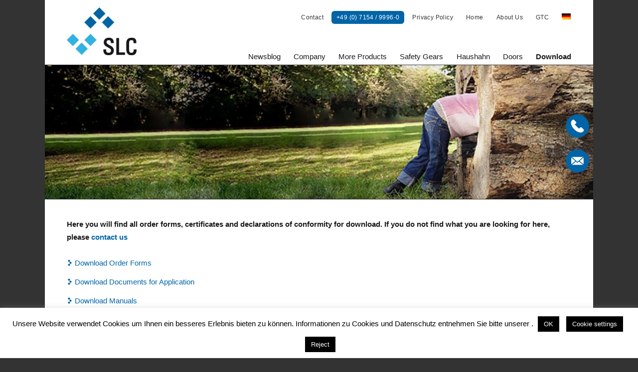

--- FILE ---
content_type: text/html; charset=UTF-8
request_url: https://slc-liftco.com/service/
body_size: 16911
content:
<!DOCTYPE html>
<html lang="en-GB" class="no-js">
<head id="top">
	<meta charset="UTF-8">
	<meta name="viewport" content="width=device-width, initial-scale=1">
	<link rel="profile" href="http://gmpg.org/xfn/11">
		<script>
(function(html){html.className = html.className.replace(/\bno-js\b/,'js')})(document.documentElement);
//# sourceURL=twentysixteen_javascript_detection
</script>
<meta name='robots' content='index, follow, max-image-preview:large, max-snippet:-1, max-video-preview:-1' />
	<style>img:is([sizes="auto" i], [sizes^="auto," i]) { contain-intrinsic-size: 3000px 1500px }</style>
	
	<!-- This site is optimized with the Yoast SEO plugin v26.5 - https://yoast.com/wordpress/plugins/seo/ -->
	<title>SLC Service point | SLC GmbH</title>
	<meta name="description" content="At the Sautter service point you will find important documents such as type examination certificates, operating instructions, TÜV documents, order forms &amp; more." />
	<link rel="canonical" href="https://slc-liftco.com/service/" />
	<meta property="og:locale" content="en_GB" />
	<meta property="og:type" content="article" />
	<meta property="og:title" content="SLC Service point | SLC GmbH" />
	<meta property="og:description" content="At the Sautter service point you will find important documents such as type examination certificates, operating instructions, TÜV documents, order forms &amp; more." />
	<meta property="og:url" content="https://slc-liftco.com/service/" />
	<meta property="og:site_name" content="Sautter Lift Components GmbH" />
	<meta property="article:modified_time" content="2024-07-12T08:54:24+00:00" />
	<meta name="twitter:card" content="summary_large_image" />
	<meta name="twitter:label1" content="Estimated reading time" />
	<meta name="twitter:data1" content="1 minute" />
	<script type="application/ld+json" class="yoast-schema-graph">{"@context":"https://schema.org","@graph":[{"@type":"Article","@id":"https://slc-liftco.com/service/#article","isPartOf":{"@id":"https://slc-liftco.com/service/"},"author":{"name":"Admin","@id":"https://slc-liftco.com/#/schema/person/18eabb6e2eb5f68101eeb94e08247a99"},"headline":"Service","datePublished":"2019-01-14T16:49:24+00:00","dateModified":"2024-07-12T08:54:24+00:00","mainEntityOfPage":{"@id":"https://slc-liftco.com/service/"},"wordCount":1,"publisher":{"@id":"https://slc-liftco.com/#organization"},"inLanguage":"en-GB"},{"@type":"WebPage","@id":"https://slc-liftco.com/service/","url":"https://slc-liftco.com/service/","name":"SLC Service point | SLC GmbH","isPartOf":{"@id":"https://slc-liftco.com/#website"},"datePublished":"2019-01-14T16:49:24+00:00","dateModified":"2024-07-12T08:54:24+00:00","description":"At the Sautter service point you will find important documents such as type examination certificates, operating instructions, TÜV documents, order forms & more.","breadcrumb":{"@id":"https://slc-liftco.com/service/#breadcrumb"},"inLanguage":"en-GB","potentialAction":[{"@type":"ReadAction","target":["https://slc-liftco.com/service/"]}]},{"@type":"BreadcrumbList","@id":"https://slc-liftco.com/service/#breadcrumb","itemListElement":[{"@type":"ListItem","position":1,"name":"Homepage","item":"https://slc-liftco.com/"},{"@type":"ListItem","position":2,"name":"Service"}]},{"@type":"WebSite","@id":"https://slc-liftco.com/#website","url":"https://slc-liftco.com/","name":"Sautter Lift Components GmbH","description":"Sautter Lift Components GmbH","publisher":{"@id":"https://slc-liftco.com/#organization"},"potentialAction":[{"@type":"SearchAction","target":{"@type":"EntryPoint","urlTemplate":"https://slc-liftco.com/?s={search_term_string}"},"query-input":{"@type":"PropertyValueSpecification","valueRequired":true,"valueName":"search_term_string"}}],"inLanguage":"en-GB"},{"@type":"Organization","@id":"https://slc-liftco.com/#organization","name":"Sautter Lift Components GmbH","alternateName":"SLC","url":"https://slc-liftco.com/","logo":{"@type":"ImageObject","inLanguage":"en-GB","@id":"https://slc-liftco.com/#/schema/logo/image/","url":"https://slc-liftco.com/wp-content/uploads/2019/01/slc-logo.jpg","contentUrl":"https://slc-liftco.com/wp-content/uploads/2019/01/slc-logo.jpg","width":295,"height":202,"caption":"Sautter Lift Components GmbH"},"image":{"@id":"https://slc-liftco.com/#/schema/logo/image/"},"sameAs":["https://www.linkedin.com/company/slc-liftco/posts/?feedView=all&amp;amp;amp;amp;amp;amp;amp;viewAsMember=true","https://www.youtube.com/channel/UCVv9i9DNosHTE6sOGg1J8lA"]},{"@type":"Person","@id":"https://slc-liftco.com/#/schema/person/18eabb6e2eb5f68101eeb94e08247a99","name":"Admin","image":{"@type":"ImageObject","inLanguage":"en-GB","@id":"https://slc-liftco.com/#/schema/person/image/","url":"https://secure.gravatar.com/avatar/fe8f1d6d269ac48ed9e2be73f584655a307c04cf847d0609bcdb6204b581314d?s=96&d=mm&r=g","contentUrl":"https://secure.gravatar.com/avatar/fe8f1d6d269ac48ed9e2be73f584655a307c04cf847d0609bcdb6204b581314d?s=96&d=mm&r=g","caption":"Admin"},"url":"https://slc-liftco.com/author/admin/"}]}</script>
	<!-- / Yoast SEO plugin. -->


<link rel='dns-prefetch' href='//www.googletagmanager.com' />
<link rel='dns-prefetch' href='//fonts.googleapis.com' />
        <script type="text/javascript">
        (function() {
            document.addEventListener('DOMContentLoaded', function() {
                var images = document.querySelectorAll('img[data-wp-on-async--click]');
                for (var i = 0; i < images.length; i++) {
                    var img = images[i];
                    var attributes = img.attributes;
                    for (var j = attributes.length - 1; j >= 0; j--) {
                        var attr = attributes[j];
                        if (attr.name.indexOf('data-wp-') === 0) {
                            img.removeAttribute(attr.name);
                        }
                    }
                }
            });
            
            document.addEventListener('click', function(e) {
                var target = e.target;
                
                if (target.tagName === 'IMG' && target.hasAttribute('data-wp-on-async--click')) {
                    e.preventDefault();
                    e.stopPropagation();
                    e.stopImmediatePropagation();
                    return false;
                }
                
                if (target.tagName === 'A' && target.querySelector('img[data-wp-on-async--click]')) {
                    e.preventDefault();
                    e.stopPropagation();
                    e.stopImmediatePropagation();
                    return false;
                }
            }, true);
        })();
        </script>
        <link rel='stylesheet' id='wp-block-library-css' href='https://slc-liftco.com/wp-includes/css/dist/block-library/style.min.css?ver=6.8.3' media='all' />
<style id='wp-block-library-theme-inline-css'>
.wp-block-audio :where(figcaption){color:#555;font-size:13px;text-align:center}.is-dark-theme .wp-block-audio :where(figcaption){color:#ffffffa6}.wp-block-audio{margin:0 0 1em}.wp-block-code{border:1px solid #ccc;border-radius:4px;font-family:Menlo,Consolas,monaco,monospace;padding:.8em 1em}.wp-block-embed :where(figcaption){color:#555;font-size:13px;text-align:center}.is-dark-theme .wp-block-embed :where(figcaption){color:#ffffffa6}.wp-block-embed{margin:0 0 1em}.blocks-gallery-caption{color:#555;font-size:13px;text-align:center}.is-dark-theme .blocks-gallery-caption{color:#ffffffa6}:root :where(.wp-block-image figcaption){color:#555;font-size:13px;text-align:center}.is-dark-theme :root :where(.wp-block-image figcaption){color:#ffffffa6}.wp-block-image{margin:0 0 1em}.wp-block-pullquote{border-bottom:4px solid;border-top:4px solid;color:currentColor;margin-bottom:1.75em}.wp-block-pullquote cite,.wp-block-pullquote footer,.wp-block-pullquote__citation{color:currentColor;font-size:.8125em;font-style:normal;text-transform:uppercase}.wp-block-quote{border-left:.25em solid;margin:0 0 1.75em;padding-left:1em}.wp-block-quote cite,.wp-block-quote footer{color:currentColor;font-size:.8125em;font-style:normal;position:relative}.wp-block-quote:where(.has-text-align-right){border-left:none;border-right:.25em solid;padding-left:0;padding-right:1em}.wp-block-quote:where(.has-text-align-center){border:none;padding-left:0}.wp-block-quote.is-large,.wp-block-quote.is-style-large,.wp-block-quote:where(.is-style-plain){border:none}.wp-block-search .wp-block-search__label{font-weight:700}.wp-block-search__button{border:1px solid #ccc;padding:.375em .625em}:where(.wp-block-group.has-background){padding:1.25em 2.375em}.wp-block-separator.has-css-opacity{opacity:.4}.wp-block-separator{border:none;border-bottom:2px solid;margin-left:auto;margin-right:auto}.wp-block-separator.has-alpha-channel-opacity{opacity:1}.wp-block-separator:not(.is-style-wide):not(.is-style-dots){width:100px}.wp-block-separator.has-background:not(.is-style-dots){border-bottom:none;height:1px}.wp-block-separator.has-background:not(.is-style-wide):not(.is-style-dots){height:2px}.wp-block-table{margin:0 0 1em}.wp-block-table td,.wp-block-table th{word-break:normal}.wp-block-table :where(figcaption){color:#555;font-size:13px;text-align:center}.is-dark-theme .wp-block-table :where(figcaption){color:#ffffffa6}.wp-block-video :where(figcaption){color:#555;font-size:13px;text-align:center}.is-dark-theme .wp-block-video :where(figcaption){color:#ffffffa6}.wp-block-video{margin:0 0 1em}:root :where(.wp-block-template-part.has-background){margin-bottom:0;margin-top:0;padding:1.25em 2.375em}
</style>
<style id='classic-theme-styles-inline-css'>
/*! This file is auto-generated */
.wp-block-button__link{color:#fff;background-color:#32373c;border-radius:9999px;box-shadow:none;text-decoration:none;padding:calc(.667em + 2px) calc(1.333em + 2px);font-size:1.125em}.wp-block-file__button{background:#32373c;color:#fff;text-decoration:none}
</style>
<style id='pdfemb-pdf-embedder-viewer-style-inline-css'>
.wp-block-pdfemb-pdf-embedder-viewer{max-width:none}

</style>
<style id='global-styles-inline-css'>
:root{--wp--preset--aspect-ratio--square: 1;--wp--preset--aspect-ratio--4-3: 4/3;--wp--preset--aspect-ratio--3-4: 3/4;--wp--preset--aspect-ratio--3-2: 3/2;--wp--preset--aspect-ratio--2-3: 2/3;--wp--preset--aspect-ratio--16-9: 16/9;--wp--preset--aspect-ratio--9-16: 9/16;--wp--preset--color--black: #000000;--wp--preset--color--cyan-bluish-gray: #abb8c3;--wp--preset--color--white: #fff;--wp--preset--color--pale-pink: #f78da7;--wp--preset--color--vivid-red: #cf2e2e;--wp--preset--color--luminous-vivid-orange: #ff6900;--wp--preset--color--luminous-vivid-amber: #fcb900;--wp--preset--color--light-green-cyan: #7bdcb5;--wp--preset--color--vivid-green-cyan: #00d084;--wp--preset--color--pale-cyan-blue: #8ed1fc;--wp--preset--color--vivid-cyan-blue: #0693e3;--wp--preset--color--vivid-purple: #9b51e0;--wp--preset--color--dark-gray: #1a1a1a;--wp--preset--color--medium-gray: #686868;--wp--preset--color--light-gray: #e5e5e5;--wp--preset--color--blue-gray: #4d545c;--wp--preset--color--bright-blue: #007acc;--wp--preset--color--light-blue: #9adffd;--wp--preset--color--dark-brown: #402b30;--wp--preset--color--medium-brown: #774e24;--wp--preset--color--dark-red: #640c1f;--wp--preset--color--bright-red: #ff675f;--wp--preset--color--yellow: #ffef8e;--wp--preset--gradient--vivid-cyan-blue-to-vivid-purple: linear-gradient(135deg,rgba(6,147,227,1) 0%,rgb(155,81,224) 100%);--wp--preset--gradient--light-green-cyan-to-vivid-green-cyan: linear-gradient(135deg,rgb(122,220,180) 0%,rgb(0,208,130) 100%);--wp--preset--gradient--luminous-vivid-amber-to-luminous-vivid-orange: linear-gradient(135deg,rgba(252,185,0,1) 0%,rgba(255,105,0,1) 100%);--wp--preset--gradient--luminous-vivid-orange-to-vivid-red: linear-gradient(135deg,rgba(255,105,0,1) 0%,rgb(207,46,46) 100%);--wp--preset--gradient--very-light-gray-to-cyan-bluish-gray: linear-gradient(135deg,rgb(238,238,238) 0%,rgb(169,184,195) 100%);--wp--preset--gradient--cool-to-warm-spectrum: linear-gradient(135deg,rgb(74,234,220) 0%,rgb(151,120,209) 20%,rgb(207,42,186) 40%,rgb(238,44,130) 60%,rgb(251,105,98) 80%,rgb(254,248,76) 100%);--wp--preset--gradient--blush-light-purple: linear-gradient(135deg,rgb(255,206,236) 0%,rgb(152,150,240) 100%);--wp--preset--gradient--blush-bordeaux: linear-gradient(135deg,rgb(254,205,165) 0%,rgb(254,45,45) 50%,rgb(107,0,62) 100%);--wp--preset--gradient--luminous-dusk: linear-gradient(135deg,rgb(255,203,112) 0%,rgb(199,81,192) 50%,rgb(65,88,208) 100%);--wp--preset--gradient--pale-ocean: linear-gradient(135deg,rgb(255,245,203) 0%,rgb(182,227,212) 50%,rgb(51,167,181) 100%);--wp--preset--gradient--electric-grass: linear-gradient(135deg,rgb(202,248,128) 0%,rgb(113,206,126) 100%);--wp--preset--gradient--midnight: linear-gradient(135deg,rgb(2,3,129) 0%,rgb(40,116,252) 100%);--wp--preset--font-size--small: 13px;--wp--preset--font-size--medium: 20px;--wp--preset--font-size--large: 36px;--wp--preset--font-size--x-large: 42px;--wp--preset--spacing--20: 0.44rem;--wp--preset--spacing--30: 0.67rem;--wp--preset--spacing--40: 1rem;--wp--preset--spacing--50: 1.5rem;--wp--preset--spacing--60: 2.25rem;--wp--preset--spacing--70: 3.38rem;--wp--preset--spacing--80: 5.06rem;--wp--preset--shadow--natural: 6px 6px 9px rgba(0, 0, 0, 0.2);--wp--preset--shadow--deep: 12px 12px 50px rgba(0, 0, 0, 0.4);--wp--preset--shadow--sharp: 6px 6px 0px rgba(0, 0, 0, 0.2);--wp--preset--shadow--outlined: 6px 6px 0px -3px rgba(255, 255, 255, 1), 6px 6px rgba(0, 0, 0, 1);--wp--preset--shadow--crisp: 6px 6px 0px rgba(0, 0, 0, 1);}:where(.is-layout-flex){gap: 0.5em;}:where(.is-layout-grid){gap: 0.5em;}body .is-layout-flex{display: flex;}.is-layout-flex{flex-wrap: wrap;align-items: center;}.is-layout-flex > :is(*, div){margin: 0;}body .is-layout-grid{display: grid;}.is-layout-grid > :is(*, div){margin: 0;}:where(.wp-block-columns.is-layout-flex){gap: 2em;}:where(.wp-block-columns.is-layout-grid){gap: 2em;}:where(.wp-block-post-template.is-layout-flex){gap: 1.25em;}:where(.wp-block-post-template.is-layout-grid){gap: 1.25em;}.has-black-color{color: var(--wp--preset--color--black) !important;}.has-cyan-bluish-gray-color{color: var(--wp--preset--color--cyan-bluish-gray) !important;}.has-white-color{color: var(--wp--preset--color--white) !important;}.has-pale-pink-color{color: var(--wp--preset--color--pale-pink) !important;}.has-vivid-red-color{color: var(--wp--preset--color--vivid-red) !important;}.has-luminous-vivid-orange-color{color: var(--wp--preset--color--luminous-vivid-orange) !important;}.has-luminous-vivid-amber-color{color: var(--wp--preset--color--luminous-vivid-amber) !important;}.has-light-green-cyan-color{color: var(--wp--preset--color--light-green-cyan) !important;}.has-vivid-green-cyan-color{color: var(--wp--preset--color--vivid-green-cyan) !important;}.has-pale-cyan-blue-color{color: var(--wp--preset--color--pale-cyan-blue) !important;}.has-vivid-cyan-blue-color{color: var(--wp--preset--color--vivid-cyan-blue) !important;}.has-vivid-purple-color{color: var(--wp--preset--color--vivid-purple) !important;}.has-black-background-color{background-color: var(--wp--preset--color--black) !important;}.has-cyan-bluish-gray-background-color{background-color: var(--wp--preset--color--cyan-bluish-gray) !important;}.has-white-background-color{background-color: var(--wp--preset--color--white) !important;}.has-pale-pink-background-color{background-color: var(--wp--preset--color--pale-pink) !important;}.has-vivid-red-background-color{background-color: var(--wp--preset--color--vivid-red) !important;}.has-luminous-vivid-orange-background-color{background-color: var(--wp--preset--color--luminous-vivid-orange) !important;}.has-luminous-vivid-amber-background-color{background-color: var(--wp--preset--color--luminous-vivid-amber) !important;}.has-light-green-cyan-background-color{background-color: var(--wp--preset--color--light-green-cyan) !important;}.has-vivid-green-cyan-background-color{background-color: var(--wp--preset--color--vivid-green-cyan) !important;}.has-pale-cyan-blue-background-color{background-color: var(--wp--preset--color--pale-cyan-blue) !important;}.has-vivid-cyan-blue-background-color{background-color: var(--wp--preset--color--vivid-cyan-blue) !important;}.has-vivid-purple-background-color{background-color: var(--wp--preset--color--vivid-purple) !important;}.has-black-border-color{border-color: var(--wp--preset--color--black) !important;}.has-cyan-bluish-gray-border-color{border-color: var(--wp--preset--color--cyan-bluish-gray) !important;}.has-white-border-color{border-color: var(--wp--preset--color--white) !important;}.has-pale-pink-border-color{border-color: var(--wp--preset--color--pale-pink) !important;}.has-vivid-red-border-color{border-color: var(--wp--preset--color--vivid-red) !important;}.has-luminous-vivid-orange-border-color{border-color: var(--wp--preset--color--luminous-vivid-orange) !important;}.has-luminous-vivid-amber-border-color{border-color: var(--wp--preset--color--luminous-vivid-amber) !important;}.has-light-green-cyan-border-color{border-color: var(--wp--preset--color--light-green-cyan) !important;}.has-vivid-green-cyan-border-color{border-color: var(--wp--preset--color--vivid-green-cyan) !important;}.has-pale-cyan-blue-border-color{border-color: var(--wp--preset--color--pale-cyan-blue) !important;}.has-vivid-cyan-blue-border-color{border-color: var(--wp--preset--color--vivid-cyan-blue) !important;}.has-vivid-purple-border-color{border-color: var(--wp--preset--color--vivid-purple) !important;}.has-vivid-cyan-blue-to-vivid-purple-gradient-background{background: var(--wp--preset--gradient--vivid-cyan-blue-to-vivid-purple) !important;}.has-light-green-cyan-to-vivid-green-cyan-gradient-background{background: var(--wp--preset--gradient--light-green-cyan-to-vivid-green-cyan) !important;}.has-luminous-vivid-amber-to-luminous-vivid-orange-gradient-background{background: var(--wp--preset--gradient--luminous-vivid-amber-to-luminous-vivid-orange) !important;}.has-luminous-vivid-orange-to-vivid-red-gradient-background{background: var(--wp--preset--gradient--luminous-vivid-orange-to-vivid-red) !important;}.has-very-light-gray-to-cyan-bluish-gray-gradient-background{background: var(--wp--preset--gradient--very-light-gray-to-cyan-bluish-gray) !important;}.has-cool-to-warm-spectrum-gradient-background{background: var(--wp--preset--gradient--cool-to-warm-spectrum) !important;}.has-blush-light-purple-gradient-background{background: var(--wp--preset--gradient--blush-light-purple) !important;}.has-blush-bordeaux-gradient-background{background: var(--wp--preset--gradient--blush-bordeaux) !important;}.has-luminous-dusk-gradient-background{background: var(--wp--preset--gradient--luminous-dusk) !important;}.has-pale-ocean-gradient-background{background: var(--wp--preset--gradient--pale-ocean) !important;}.has-electric-grass-gradient-background{background: var(--wp--preset--gradient--electric-grass) !important;}.has-midnight-gradient-background{background: var(--wp--preset--gradient--midnight) !important;}.has-small-font-size{font-size: var(--wp--preset--font-size--small) !important;}.has-medium-font-size{font-size: var(--wp--preset--font-size--medium) !important;}.has-large-font-size{font-size: var(--wp--preset--font-size--large) !important;}.has-x-large-font-size{font-size: var(--wp--preset--font-size--x-large) !important;}
:where(.wp-block-post-template.is-layout-flex){gap: 1.25em;}:where(.wp-block-post-template.is-layout-grid){gap: 1.25em;}
:where(.wp-block-columns.is-layout-flex){gap: 2em;}:where(.wp-block-columns.is-layout-grid){gap: 2em;}
:root :where(.wp-block-pullquote){font-size: 1.5em;line-height: 1.6;}
</style>
<link rel='stylesheet' id='dashicons-css' href='https://slc-liftco.com/wp-includes/css/dashicons.min.css?ver=6.8.3' media='all' />
<link rel='stylesheet' id='admin-bar-css' href='https://slc-liftco.com/wp-includes/css/admin-bar.min.css?ver=6.8.3' media='all' />
<style id='admin-bar-inline-css'>

    /* Hide CanvasJS credits for P404 charts specifically */
    #p404RedirectChart .canvasjs-chart-credit {
        display: none !important;
    }
    
    #p404RedirectChart canvas {
        border-radius: 6px;
    }

    .p404-redirect-adminbar-weekly-title {
        font-weight: bold;
        font-size: 14px;
        color: #fff;
        margin-bottom: 6px;
    }

    #wpadminbar #wp-admin-bar-p404_free_top_button .ab-icon:before {
        content: "\f103";
        color: #dc3545;
        top: 3px;
    }
    
    #wp-admin-bar-p404_free_top_button .ab-item {
        min-width: 80px !important;
        padding: 0px !important;
    }
    
    /* Ensure proper positioning and z-index for P404 dropdown */
    .p404-redirect-adminbar-dropdown-wrap { 
        min-width: 0; 
        padding: 0;
        position: static !important;
    }
    
    #wpadminbar #wp-admin-bar-p404_free_top_button_dropdown {
        position: static !important;
    }
    
    #wpadminbar #wp-admin-bar-p404_free_top_button_dropdown .ab-item {
        padding: 0 !important;
        margin: 0 !important;
    }
    
    .p404-redirect-dropdown-container {
        min-width: 340px;
        padding: 18px 18px 12px 18px;
        background: #23282d !important;
        color: #fff;
        border-radius: 12px;
        box-shadow: 0 8px 32px rgba(0,0,0,0.25);
        margin-top: 10px;
        position: relative !important;
        z-index: 999999 !important;
        display: block !important;
        border: 1px solid #444;
    }
    
    /* Ensure P404 dropdown appears on hover */
    #wpadminbar #wp-admin-bar-p404_free_top_button .p404-redirect-dropdown-container { 
        display: none !important;
    }
    
    #wpadminbar #wp-admin-bar-p404_free_top_button:hover .p404-redirect-dropdown-container { 
        display: block !important;
    }
    
    #wpadminbar #wp-admin-bar-p404_free_top_button:hover #wp-admin-bar-p404_free_top_button_dropdown .p404-redirect-dropdown-container {
        display: block !important;
    }
    
    .p404-redirect-card {
        background: #2c3338;
        border-radius: 8px;
        padding: 18px 18px 12px 18px;
        box-shadow: 0 2px 8px rgba(0,0,0,0.07);
        display: flex;
        flex-direction: column;
        align-items: flex-start;
        border: 1px solid #444;
    }
    
    .p404-redirect-btn {
        display: inline-block;
        background: #dc3545;
        color: #fff !important;
        font-weight: bold;
        padding: 5px 22px;
        border-radius: 8px;
        text-decoration: none;
        font-size: 17px;
        transition: background 0.2s, box-shadow 0.2s;
        margin-top: 8px;
        box-shadow: 0 2px 8px rgba(220,53,69,0.15);
        text-align: center;
        line-height: 1.6;
    }
    
    .p404-redirect-btn:hover {
        background: #c82333;
        color: #fff !important;
        box-shadow: 0 4px 16px rgba(220,53,69,0.25);
    }
    
    /* Prevent conflicts with other admin bar dropdowns */
    #wpadminbar .ab-top-menu > li:hover > .ab-item,
    #wpadminbar .ab-top-menu > li.hover > .ab-item {
        z-index: auto;
    }
    
    #wpadminbar #wp-admin-bar-p404_free_top_button:hover > .ab-item {
        z-index: 999998 !important;
    }
    
</style>
<link rel='stylesheet' id='contact-form-7-css' href='https://slc-liftco.com/wp-content/plugins/contact-form-7/includes/css/styles.css?ver=6.1.4' media='all' />
<link rel='stylesheet' id='cookie-law-info-css' href='https://slc-liftco.com/wp-content/plugins/cookie-law-info/legacy/public/css/cookie-law-info-public.css?ver=3.3.8' media='all' />
<link rel='stylesheet' id='cookie-law-info-gdpr-css' href='https://slc-liftco.com/wp-content/plugins/cookie-law-info/legacy/public/css/cookie-law-info-gdpr.css?ver=3.3.8' media='all' />
<link rel='stylesheet' id='wpml-legacy-vertical-list-0-css' href='https://slc-liftco.com/wp-content/plugins/sitepress-multilingual-cms/templates/language-switchers/legacy-list-vertical/style.min.css?ver=1' media='all' />
<style id='wpml-legacy-vertical-list-0-inline-css'>
.wpml-ls-statics-footer a, .wpml-ls-statics-footer .wpml-ls-sub-menu a, .wpml-ls-statics-footer .wpml-ls-sub-menu a:link, .wpml-ls-statics-footer li:not(.wpml-ls-current-language) .wpml-ls-link, .wpml-ls-statics-footer li:not(.wpml-ls-current-language) .wpml-ls-link:link {color:#444444;background-color:#ffffff;}.wpml-ls-statics-footer .wpml-ls-sub-menu a:hover,.wpml-ls-statics-footer .wpml-ls-sub-menu a:focus, .wpml-ls-statics-footer .wpml-ls-sub-menu a:link:hover, .wpml-ls-statics-footer .wpml-ls-sub-menu a:link:focus {color:#000000;background-color:#eeeeee;}.wpml-ls-statics-footer .wpml-ls-current-language > a {color:#444444;background-color:#ffffff;}.wpml-ls-statics-footer .wpml-ls-current-language:hover>a, .wpml-ls-statics-footer .wpml-ls-current-language>a:focus {color:#000000;background-color:#eeeeee;}
</style>
<link rel='stylesheet' id='wpml-menu-item-0-css' href='https://slc-liftco.com/wp-content/plugins/sitepress-multilingual-cms/templates/language-switchers/menu-item/style.min.css?ver=1' media='all' />
<link rel='stylesheet' id='parent-style-css' href='https://slc-liftco.com/wp-content/themes/twentysixteen/style.css?ver=6.8.3' media='all' />
<link rel='stylesheet' id='child-theme-css-css' href='https://slc-liftco.com/wp-content/themes/twentysixteen-child/style.css?ver=6.8.3' media='all' />
<link rel='stylesheet' id='twentysixteen-fonts-css' href='https://slc-liftco.com/wp-content/themes/twentysixteen/fonts/merriweather-plus-montserrat-plus-inconsolata.css?ver=20230328' media='all' />
<link rel='stylesheet' id='genericons-css' href='https://slc-liftco.com/wp-content/themes/twentysixteen/genericons/genericons.css?ver=20251101' media='all' />
<link rel='stylesheet' id='twentysixteen-style-css' href='https://slc-liftco.com/wp-content/themes/twentysixteen-child/style.css?ver=20251202' media='all' />
<link rel='stylesheet' id='twentysixteen-block-style-css' href='https://slc-liftco.com/wp-content/themes/twentysixteen/css/blocks.css?ver=20240817' media='all' />
<link rel='stylesheet' id='fancybox-css' href='https://slc-liftco.com/wp-content/plugins/easy-fancybox/fancybox/1.5.4/jquery.fancybox.min.css?ver=6.8.3' media='screen' />
<link rel='stylesheet' id='tablepress-default-css' href='https://slc-liftco.com/wp-content/tablepress-combined.min.css?ver=39' media='all' />
<link rel='stylesheet' id='mm-compiled-options-mobmenu-css' href='https://slc-liftco.com/wp-content/uploads/dynamic-mobmenu.css?ver=2.8.8-430' media='all' />
<link rel='stylesheet' id='mm-google-webfont-dosis-css' href='//fonts.googleapis.com/css?family=Dosis%3Ainherit%2C400&#038;subset=latin%2Clatin-ext&#038;ver=6.8.3' media='all' />
<link rel='stylesheet' id='cssmobmenu-icons-css' href='https://slc-liftco.com/wp-content/plugins/mobile-menu/includes/css/mobmenu-icons.css?ver=6.8.3' media='all' />
<link rel='stylesheet' id='cssmobmenu-css' href='https://slc-liftco.com/wp-content/plugins/mobile-menu/includes/css/mobmenu.css?ver=2.8.8' media='all' />
<script src="https://slc-liftco.com/wp-includes/js/tinymce/tinymce.min.js?ver=49110-20250317" id="wp-tinymce-root-js"></script>
<script src="https://slc-liftco.com/wp-includes/js/tinymce/plugins/compat3x/plugin.min.js?ver=49110-20250317" id="wp-tinymce-js"></script>
<script src="https://slc-liftco.com/wp-includes/js/jquery/jquery.min.js?ver=3.7.1" id="jquery-core-js"></script>
<script src="https://slc-liftco.com/wp-includes/js/jquery/jquery-migrate.min.js?ver=3.4.1" id="jquery-migrate-js"></script>
<script id="cookie-law-info-js-extra">
var Cli_Data = {"nn_cookie_ids":[],"cookielist":[],"non_necessary_cookies":[],"ccpaEnabled":"","ccpaRegionBased":"","ccpaBarEnabled":"","strictlyEnabled":["necessary","obligatoire"],"ccpaType":"gdpr","js_blocking":"","custom_integration":"","triggerDomRefresh":"","secure_cookies":""};
var cli_cookiebar_settings = {"animate_speed_hide":"500","animate_speed_show":"500","background":"#FFF","border":"#b1a6a6c2","border_on":"","button_1_button_colour":"#000","button_1_button_hover":"#000000","button_1_link_colour":"#fff","button_1_as_button":"1","button_1_new_win":"","button_2_button_colour":"#333","button_2_button_hover":"#292929","button_2_link_colour":"#444","button_2_as_button":"","button_2_hidebar":"","button_3_button_colour":"#000","button_3_button_hover":"#000000","button_3_link_colour":"#fff","button_3_as_button":"1","button_3_new_win":"","button_4_button_colour":"#000","button_4_button_hover":"#000000","button_4_link_colour":"#ffffff","button_4_as_button":"1","button_7_button_colour":"#61a229","button_7_button_hover":"#4e8221","button_7_link_colour":"#fff","button_7_as_button":"1","button_7_new_win":"","font_family":"inherit","header_fix":"","notify_animate_hide":"1","notify_animate_show":"1","notify_div_id":"#cookie-law-info-bar","notify_position_horizontal":"right","notify_position_vertical":"bottom","scroll_close":"","scroll_close_reload":"","accept_close_reload":"","reject_close_reload":"","showagain_tab":"","showagain_background":"#fff","showagain_border":"#000","showagain_div_id":"#cookie-law-info-again","showagain_x_position":"100px","text":"#000","show_once_yn":"","show_once":"10000","logging_on":"","as_popup":"","popup_overlay":"1","bar_heading_text":"","cookie_bar_as":"banner","popup_showagain_position":"bottom-right","widget_position":"left"};
var log_object = {"ajax_url":"https:\/\/slc-liftco.com\/wp-admin\/admin-ajax.php"};
</script>
<script src="https://slc-liftco.com/wp-content/plugins/cookie-law-info/legacy/public/js/cookie-law-info-public.js?ver=3.3.8" id="cookie-law-info-js"></script>
<script id="twentysixteen-script-js-extra">
var screenReaderText = {"expand":"expand child menu","collapse":"collapse child menu"};
</script>
<script src="https://slc-liftco.com/wp-content/themes/twentysixteen/js/functions.js?ver=20230629" id="twentysixteen-script-js" defer data-wp-strategy="defer"></script>
<script id="wpml-browser-redirect-js-extra">
var wpml_browser_redirect_params = {"pageLanguage":"en","languageUrls":{"de_de":"https:\/\/slc-liftco.com\/de\/service\/","de":"https:\/\/slc-liftco.com\/de\/service\/","en_gb":"https:\/\/slc-liftco.com\/service\/","en":"https:\/\/slc-liftco.com\/service\/","gb":"https:\/\/slc-liftco.com\/service\/"},"cookie":{"name":"_icl_visitor_lang_js","domain":"slc-liftco.com","path":"\/","expiration":24}};
</script>
<script src="https://slc-liftco.com/wp-content/plugins/sitepress-multilingual-cms/dist/js/browser-redirect/app.js?ver=486900" id="wpml-browser-redirect-js"></script>

<!-- Google tag (gtag.js) snippet added by Site Kit -->
<!-- Google Analytics snippet added by Site Kit -->
<script src="https://www.googletagmanager.com/gtag/js?id=GT-5NTNGH9" id="google_gtagjs-js" async></script>
<script id="google_gtagjs-js-after">
window.dataLayer = window.dataLayer || [];function gtag(){dataLayer.push(arguments);}
gtag("set","linker",{"domains":["slc-liftco.com"]});
gtag("js", new Date());
gtag("set", "developer_id.dZTNiMT", true);
gtag("config", "GT-5NTNGH9");
</script>
<script src="https://slc-liftco.com/wp-content/plugins/mobile-menu/includes/js/mobmenu.js?ver=2.8.8" id="mobmenujs-js"></script>
<link rel="https://api.w.org/" href="https://slc-liftco.com/wp-json/" /><link rel="alternate" title="JSON" type="application/json" href="https://slc-liftco.com/wp-json/wp/v2/pages/4324" /><link rel="EditURI" type="application/rsd+xml" title="RSD" href="https://slc-liftco.com/xmlrpc.php?rsd" />
<meta name="generator" content="WordPress 6.8.3" />
<link rel='shortlink' href='https://slc-liftco.com/?p=4324' />
<link rel="alternate" title="oEmbed (JSON)" type="application/json+oembed" href="https://slc-liftco.com/wp-json/oembed/1.0/embed?url=https%3A%2F%2Fslc-liftco.com%2Fservice%2F" />
<link rel="alternate" title="oEmbed (XML)" type="text/xml+oembed" href="https://slc-liftco.com/wp-json/oembed/1.0/embed?url=https%3A%2F%2Fslc-liftco.com%2Fservice%2F&#038;format=xml" />
<meta name="generator" content="WPML ver:4.8.6 stt:1,3;" />
<meta name="generator" content="Site Kit by Google 1.167.0" />		<style type="text/css" id="twentysixteen-header-css">
		.site-branding {
			margin: 0 auto 0 0;
		}

		.site-branding .site-title,
		.site-description {
			clip-path: inset(50%);
			position: absolute;
		}
		</style>
		<link rel="icon" href="https://slc-liftco.com/wp-content/uploads/2020/10/SLC_Logo_CMYK_5cm_freigestellt_nur-Pfeil-150x150.png" sizes="32x32" />
<link rel="icon" href="https://slc-liftco.com/wp-content/uploads/2020/10/SLC_Logo_CMYK_5cm_freigestellt_nur-Pfeil.png" sizes="192x192" />
<link rel="apple-touch-icon" href="https://slc-liftco.com/wp-content/uploads/2020/10/SLC_Logo_CMYK_5cm_freigestellt_nur-Pfeil.png" />
<meta name="msapplication-TileImage" content="https://slc-liftco.com/wp-content/uploads/2020/10/SLC_Logo_CMYK_5cm_freigestellt_nur-Pfeil.png" />
		<style id="wp-custom-css">
			/* UM Start */
.um-locked-content {
    width: 100%;
    box-sizing: border-box;
    border: 2px dotted #333;
    color: #333;
    background: #fff;
    font-size: 14px;
    padding: 20px;
    border-radius: 4px;
    margin-bottom: 20px;
}
/* UM End */

/* Forms Start */
body, button, input, select, textarea {
	 font-family: Arial, Helvetica, sans-serif !important;
   font-size: 15px;
}

input[type="date"]:focus, input[type="time"]:focus, input[type="datetime-local"]:focus, input[type="week"]:focus, input[type="month"]:focus, input[type="text"]:focus, input[type="email"]:focus, input[type="url"]:focus, input[type="password"]:focus, input[type="search"]:focus, input[type="tel"]:focus, input[type="number"]:focus, textarea:focus {
    background-color: #fff;
    border-color: #0164a7;
    color: #1a1a1a;
    outline: 0;
}

button:hover, button:focus, input[type="button"]:hover, input[type="button"]:focus, input[type="reset"]:hover, input[type="reset"]:focus, input[type="submit"]:hover, input[type="submit"]:focus {
    background: #0164a7;
}

span.wpcf7-list-item first{
    display: inline-block;
    margin: 0;
}
/* Forms End */

/* swpm Start */

.swpm-before-login-submit-section {
	margin: 15px 0;
}

.swpm-forgot-pass-link {
	margin: 15px 0;
}

.swpm-join-us-link {
	margin: 15px 0;
}

.swpm-login-action-msg {
	border: 1px solid lightgray;
	padding: 10px;
	width: 100%;
}

.swpm-edit-profile-form table, td, tr {
	border: none;
	table-layout: auto;
}

.swpm-validate-form table, td, tr {
	border: none;
	table-layout: auto;
}

.swpm-registration-membership-level-row {
	display: none;
}

.swpm-edit-profile-form input[type="text"], .swpm-edit-profile-form input[type="password"] {
	width: 100%;
}

.swpm-edit-profile-form select {
    width: 100%;
}

.swpm-edit-profile-submit-section {
    text-align: right;
}

.swpm-edit-profile-submit button,  input[type="submit"] {
	background: #0164a7;
}

.swpm-edit-profile-submit button,  input[type="submit"]:hover {
	background: #ED068D;
}

.swpm-form-builder fieldset {
    clear: both;
    margin: 15px 0;
    padding: 0;
    border: 0;
    border-radius: 0;
	background-color: #fff;
}

input.swpm-medium, input[type="text"].swpm-medium, input[type="tel"].swpm-medium, input[type="email"].swpm-medium, input[type="url"].swpm-medium, select.swpm-medium {
    width: 100%;
}

#item-swpm-4 {
	display: none;
}

input.swpm-text:focus, input[type="text"].swpm-text:focus, input[type="tel"].swpm-text:focus, input[type="email"].swpm-text:focus, input[type="url"].swpm-text:focus, textarea.swpm-textarea:focus {
    outline: 0;
		border-color: #0164a7;
    -webkit-box-shadow: 0;
    -moz-box-shadow: 0;
    box-shadow: none;
}

input[type="date"].swpm-text, input[type="time"].swpm-text, input[type="datetime-local"].swpm-text, input[type="week"].swpm-text, input[type="month"].swpm-text, input[type="text"].swpm-text, input[type="email"].swpm-text, input[type="url"].swpm-text, input[type="password"].swpm-text, input[type="search"].swpm-text, input[type="tel"].swpm-text, input[type="number"].swpm-text, textarea.swpm-text {
    background: #fff;
    background-image: -webkit-linear-gradient(rgba(255, 255, 255, 0), rgba(255, 255, 255, 0));
    border: 1px solid #d1d1d1;
    border-radius: 2px;
    color: #686868;
    padding: 0.625em 0.4375em;
    width: 100%;
}
.swpm-form-builder .swpm-legend {
    margin: 5px 14px;
    padding: 0 6px;
    border-bottom: 0;
    color: #990000;
    font-size: inherit;
}

.swpm-edit-profile-submit-section {
    text-align: left;
}

.swpm-form-builder li, .entry-content .swpm-form-builder li, .comment-content .swpm-form-builder li, .mu_register .swpm-form-builder li {
    clear: both;
    margin: 0 !important;
    padding: 0;
    width: 64%;
    background: none !important;
    list-style: none !important;
        list-style-image: none;
        list-style-type: none;
    list-style-type: none !important;
    list-style-image: none !important;
}

div { text-align: left; }

.swpm-form-builder li, .entry-content .swpm-form-builder li, .comment-content .swpm-form-builder li, .mu_register .swpm-form-builder li {
    clear: both;
    margin: 0 !important;
    padding: 0 !important;
    width: 64%;
    background: none !important;
    list-style: none !important;
    list-style-type: none !important;
    list-style-image: none !important;
}
label.swpm-desc {
    font-weight: normal;
    font-family: Arial, Helvetica, sans-serif !important;
    font-size: 15px;
	margin-top: 10px;
}


/*2do zusätzliches CSS */

.widget{
	border-top: none;
}

.menu-baureihe-bf-container{
	display: none;
}
.telefon a{
	color: #fff !important;
	background-color: #0164a7;
	border-radius: 6px !important;
	padding: 10px;
}

.menu-footer-de-container, .menu-footer-en-container{
	display: none !important;
}

@media (max-width: 780px){

	
footer .footer-secondcol{
		border-top: none !important;
	}

footer .footer-thirdcol, footer .footer-firstcol{
	border-top: 1px dotted #333;!important;
	}
.menu-footer-de-container,
.menu-footer-en-container{
	display: block !important;
}

	#menu-footer-de,
	#menu-footer-en{
		display: flex;
		justify-content: space-around
	}
	
.topmenu {
	display: block !important;
	background-color: transparent;
	}	
	.topmenu > ul >li{
		display: none;
	}
	.topmenu > ul >li:nth-child(1),.topmenu > ul > li:last-child{
		display: block !important;
	}
	.topmenu > ul >li:nth-child(1){
		position: absolute;
		right:60px;
		top: 2px;
	}
	.topmenu > ul > li:last-child{
		position: absolute;
		right: 3%;
		top: 2px
			}
	
	.menu-toggle{
	position: absolute;
		right: 10px !important;
		top: 40px !important;
	}
}


/* swpm END */

/* Kontakt und Tel Button*/

.fixed-logo-phone{
	position:relative;
	left: 95%;
	top: 100px;
	z-index:100;
}

.fixed-logo-mail {
	position:relative;
	left: 95%;
	top: 170px;
	z-index:100;
}

.phone {
	color: red !important;
	width: 47px;
	position: fixed;
}

.mail {
	color: red !important;
	width: 47px;
	position: fixed;
}

/*Fanvorrichtungen custom CSS*/
.fangvorrichtung-img img{
	width: 269px;
}

/*Abstand zum Rand*/
.custom-ersatzteile-margin {
    margin-left: 4vw !important;
		margin-right: 4vw !important;
		
}

/* Spacer Höhe*/
.wp-block-spacer {
    height: 1vw; 
}




		</style>
		<meta name="google-site-verification" content="3sBwRwe6GsP9L_SUYkvjie_vhT5H2fkKM7AcA-gxrkc" />
	
<!-- Google Tag Manager -->
<script>(function(w,d,s,l,i){w[l]=w[l]||[];w[l].push({'gtm.start':
new Date().getTime(),event:'gtm.js'});var f=d.getElementsByTagName(s)[0],
j=d.createElement(s),dl=l!='dataLayer'?'&l='+l:'';j.async=true;j.src=
'https://www.googletagmanager.com/gtm.js?id='+i+dl;f.parentNode.insertBefore(j,f);
})(window,document,'script','dataLayer','GTM-PWV2632');</script>
<!-- End Google Tag Manager -->
	
<!-- Global site tag (gtag.js) - Google Ads: 10880023534 -->
<script async src="https://www.googletagmanager.com/gtag/js?id=AW-10880023534"></script>
<script>
  window.dataLayer = window.dataLayer || [];
  function gtag(){dataLayer.push(arguments);}
  gtag('js', new Date());

  gtag('config', 'AW-10880023534');
</script>	
<!-- Global site tag (gtag.js) - Google Analytics -->
<script async src="https://www.googletagmanager.com/gtag/js?id=UA-3503855-1"></script>
<script>
  window.dataLayer = window.dataLayer || [];
  function gtag(){dataLayer.push(arguments);}
  gtag('js', new Date());

  gtag('config', 'UA-3503855-1');
</script>
</head>

<body class="wp-singular page-template-default page page-id-4324 page-parent wp-custom-logo wp-embed-responsive wp-theme-twentysixteen wp-child-theme-twentysixteen-child ml-lightbox-excluded metaslider-plugin no-sidebar mob-menu-slideout-over">

<!-- Google Tag Manager (noscript) -->
<noscript><iframe src="https://www.googletagmanager.com/ns.html?id=GTM-PWV2632"
height="0" width="0" style="display:none;visibility:hidden"></iframe></noscript>
<!-- End Google Tag Manager (noscript) -->
	
<div id="page" class="site">
	<div class="site-inner">
		<a class="skip-link screen-reader-text" href="#content">Skip to content</a>
		<header id="masthead" class="site-header" role="banner">
			<div class="site-header-main">
				<div class="site-branding">
					<div class="topmenu"><ul id="menu-top-menu-englisch" class="menu"><li id="menu-item-4706" class="menu-item menu-item-type-post_type menu-item-object-page menu-item-4706"><a href="https://slc-liftco.com/sautter/contact/">Contact</a></li>
<li id="menu-item-15044" class="telefon menu-item menu-item-type-custom menu-item-object-custom menu-item-15044"><a href="tel:+49%20%207154%20/%209996-0">+49 (0) 7154 / 9996-0</a></li>
<li id="menu-item-15041" class="menu-item menu-item-type-post_type menu-item-object-page menu-item-15041"><a href="https://slc-liftco.com/sautter/privacy-policy/">Privacy Policy</a></li>
<li id="menu-item-16001" class="menu-item menu-item-type-custom menu-item-object-custom menu-item-16001"><a href="https://slc-liftco.com/?lang=en">Home</a></li>
<li id="menu-item-15042" class="menu-item menu-item-type-post_type menu-item-object-page menu-item-15042"><a href="https://slc-liftco.com/sautter/impressum/">About Us</a></li>
<li id="menu-item-15040" class="menu-item menu-item-type-post_type menu-item-object-page menu-item-15040"><a href="https://slc-liftco.com/sautter/agb/">GTC</a></li>
<li id="menu-item-wpml-ls-2-de" class="menu-item wpml-ls-slot-2 wpml-ls-item wpml-ls-item-de wpml-ls-menu-item wpml-ls-first-item wpml-ls-last-item menu-item-type-wpml_ls_menu_item menu-item-object-wpml_ls_menu_item menu-item-wpml-ls-2-de"><a href="https://slc-liftco.com/de/service/" title="Switch to German" aria-label="Switch to German" role="menuitem"><img
            class="wpml-ls-flag"
            src="https://slc-liftco.com/wp-content/plugins/sitepress-multilingual-cms/res/flags/de.png"
            alt="German"
            
            
    /></a></li>
</ul></div>					<a href="https://slc-liftco.com/" class="custom-logo-link" rel="home"><img width="240" height="164" src="https://slc-liftco.com/wp-content/uploads/2019/01/cropped-slc-logo.jpg" class="custom-logo" alt="Sautter Lift Components GmbH" decoding="async" /></a>
											<p class="site-title"><a href="https://slc-liftco.com/" rel="home">Sautter Lift Components GmbH</a></p>
											<p class="site-description">Sautter Lift Components GmbH</p>
									</div><!-- .site-branding -->

									<button id="menu-toggle" class="menu-toggle">Menu</button>

					<div id="site-header-menu" class="site-header-menu">
													<nav id="site-navigation" class="main-navigation" role="navigation" aria-label="Primary menu">
								<div class="menu-main-menu-alle-englisch-container"><ul id="menu-main-menu-alle-englisch" class="primary-menu"><li id="menu-item-16577" class="menu-item menu-item-type-post_type menu-item-object-page menu-item-16577"><a href="https://slc-liftco.com/newsblog/">Newsblog</a></li>
<li id="menu-item-4710" class="menu-item menu-item-type-post_type menu-item-object-page menu-item-has-children menu-item-4710"><a href="https://slc-liftco.com/sautter/">Company</a>
<ul class="sub-menu">
	<li id="menu-item-4734" class="menu-item menu-item-type-post_type menu-item-object-page menu-item-4734"><a href="https://slc-liftco.com/sautter/contact-person/">Contact Persons</a></li>
	<li id="menu-item-18389" class="menu-item menu-item-type-post_type menu-item-object-page menu-item-18389"><a href="https://slc-liftco.com/newsblog/exhibitions/">Exhibitions</a></li>
	<li id="menu-item-19967" class="menu-item menu-item-type-post_type menu-item-object-page menu-item-19967"><a href="https://slc-liftco.com/construct-lifts/">Great Britain</a></li>
	<li id="menu-item-17228" class="menu-item menu-item-type-post_type menu-item-object-page menu-item-17228"><a href="https://slc-liftco.com/service/faq/">FAQ</a></li>
	<li id="menu-item-4714" class="menu-item menu-item-type-post_type menu-item-object-page menu-item-4714"><a href="https://slc-liftco.com/newsblog/archiv/">Archive</a></li>
</ul>
</li>
<li id="menu-item-4725" class="menu-item menu-item-type-post_type menu-item-object-page menu-item-has-children menu-item-4725"><a href="https://slc-liftco.com/more-products/">More Products</a>
<ul class="sub-menu">
	<li id="menu-item-19308" class="menu-item menu-item-type-post_type menu-item-object-page menu-item-19308"><a href="https://slc-liftco.com/more-products/complete-solutions/">Complete solutions</a></li>
	<li id="menu-item-19301" class="menu-item menu-item-type-post_type menu-item-object-page menu-item-19301"><a href="https://slc-liftco.com/more-products/ucm-a3-mod-kit/">UCM/A3 MOD-Kit</a></li>
	<li id="menu-item-16521" class="menu-item menu-item-type-post_type menu-item-object-page menu-item-16521"><a href="https://slc-liftco.com/more-products/overspeed-governor/">Overspeed governor</a></li>
	<li id="menu-item-4723" class="menu-item menu-item-type-post_type menu-item-object-page menu-item-4723"><a href="https://slc-liftco.com/more-products/guides/">Guides</a></li>
	<li id="menu-item-4722" class="menu-item menu-item-type-post_type menu-item-object-page menu-item-4722"><a href="https://slc-liftco.com/frames-and-doors/car-sling/">Car Frames</a></li>
</ul>
</li>
<li id="menu-item-20170" class="menu-item menu-item-type-custom menu-item-object-custom menu-item-has-children menu-item-20170"><a href="https://slc-liftco.com/safety-gear/?lang=en">Safety Gears</a>
<ul class="sub-menu">
	<li id="menu-item-4716" class="menu-item menu-item-type-post_type menu-item-object-page menu-item-4716"><a href="https://slc-liftco.com/safety-gear/bf-series/">BF Series</a></li>
	<li id="menu-item-4717" class="menu-item menu-item-type-post_type menu-item-object-page menu-item-4717"><a href="https://slc-liftco.com/safety-gear/sg-series/">SG Series</a></li>
	<li id="menu-item-4718" class="menu-item menu-item-type-post_type menu-item-object-page menu-item-4718"><a href="https://slc-liftco.com/safety-gear/rf-series/">RF Series</a></li>
	<li id="menu-item-4719" class="menu-item menu-item-type-post_type menu-item-object-page menu-item-4719"><a href="https://slc-liftco.com/safety-gear/accessories/">Accessories</a></li>
</ul>
</li>
<li id="menu-item-21987" class="menu-item menu-item-type-post_type menu-item-object-page menu-item-has-children menu-item-21987"><a href="https://slc-liftco.com/haushahn/">Haushahn</a>
<ul class="sub-menu">
	<li id="menu-item-21990" class="menu-item menu-item-type-post_type menu-item-object-page menu-item-21990"><a href="https://slc-liftco.com/haushahn/door-contact-zksp/">Door contact switch</a></li>
	<li id="menu-item-21988" class="menu-item menu-item-type-post_type menu-item-object-page menu-item-21988"><a href="https://slc-liftco.com/haushahn/mc3000/">MC3000</a></li>
	<li id="menu-item-21989" class="menu-item menu-item-type-post_type menu-item-object-page menu-item-21989"><a href="https://slc-liftco.com/haushahn/mc2001-boards/">MC2001</a></li>
</ul>
</li>
<li id="menu-item-21822" class="menu-item menu-item-type-post_type menu-item-object-page menu-item-has-children menu-item-21822"><a href="https://slc-liftco.com/doors/">Doors</a>
<ul class="sub-menu">
	<li id="menu-item-4728" class="menu-item menu-item-type-post_type menu-item-object-page menu-item-has-children menu-item-4728"><a href="https://slc-liftco.com/doors/peelle/">Peelle</a>
	<ul class="sub-menu">
		<li id="menu-item-4729" class="menu-item menu-item-type-post_type menu-item-object-page menu-item-4729"><a href="https://slc-liftco.com/doors/peelle/peelle-advantage/">Advantages</a></li>
		<li id="menu-item-16522" class="menu-item menu-item-type-post_type menu-item-object-page menu-item-16522"><a href="https://slc-liftco.com/doors/peelle/peelle-landing-doors/">Landing doors</a></li>
		<li id="menu-item-16528" class="menu-item menu-item-type-post_type menu-item-object-page menu-item-16528"><a href="https://slc-liftco.com/doors/peelle/peelle-vertical-cabin-doors/">Vertical cabin doors</a></li>
		<li id="menu-item-16616" class="menu-item menu-item-type-post_type menu-item-object-page menu-item-16616"><a href="https://slc-liftco.com/doors/peelle/modernisation/">Modernisation</a></li>
		<li id="menu-item-16652" class="menu-item menu-item-type-post_type menu-item-object-page menu-item-16652"><a href="https://slc-liftco.com/doors/peelle/support/">Support</a></li>
		<li id="menu-item-22688" class="menu-item menu-item-type-post_type menu-item-object-page menu-item-22688"><a href="https://slc-liftco.com/doors/peelle/peelle-spare-parts/">Spare parts</a></li>
		<li id="menu-item-16527" class="menu-item menu-item-type-post_type menu-item-object-page menu-item-16527"><a href="https://slc-liftco.com/doors/peelle/referenceprojects/">Referenceprojects</a></li>
	</ul>
</li>
	<li id="menu-item-21579" class="menu-item menu-item-type-post_type menu-item-object-page menu-item-21579"><a href="https://slc-liftco.com/doors/siepe-vertical-car-doors/">Siepe vertical car doors</a></li>
	<li id="menu-item-21823" class="menu-item menu-item-type-post_type menu-item-object-page menu-item-21823"><a href="https://slc-liftco.com/doors/logos/">LOGOS doors</a></li>
</ul>
</li>
<li id="menu-item-4736" class="menu-item menu-item-type-post_type menu-item-object-page current-menu-item page_item page-item-4324 current_page_item menu-item-has-children menu-item-4736"><a href="https://slc-liftco.com/service/" aria-current="page">Download</a>
<ul class="sub-menu">
	<li id="menu-item-16517" class="menu-item menu-item-type-post_type menu-item-object-page menu-item-16517"><a href="https://slc-liftco.com/service/download-certificates/">Download Type Examination Certificates</a></li>
	<li id="menu-item-16518" class="menu-item menu-item-type-post_type menu-item-object-page menu-item-16518"><a href="https://slc-liftco.com/service/download-manuals/">Download manuals</a></li>
	<li id="menu-item-16571" class="menu-item menu-item-type-post_type menu-item-object-page menu-item-16571"><a href="https://slc-liftco.com/service/download-order-forms/">Download Order Forms</a></li>
	<li id="menu-item-18121" class="menu-item menu-item-type-post_type menu-item-object-page menu-item-18121"><a href="https://slc-liftco.com/service/download-certificate/">Download Certificates</a></li>
</ul>
</li>
</ul></div>							</nav><!-- .main-navigation -->
						
													<nav id="social-navigation" class="social-navigation" role="navigation" aria-label="Social links menu">
								<div class="menu-social-network-container"><ul id="menu-social-network" class="social-links-menu"><li id="menu-item-14651" class="menu-item menu-item-type-custom menu-item-object-custom menu-item-14651"><a href="https://www.linkedin.com/company/77670082/admin/?msgControlName=reply_to_sender&#038;msgConversationId=2-OWY4YTg5OTItZjYwYi00ODYyLWI0YTUtYjhkNDk2YTI2ZTA4XzAxMw%3D%3D&#038;msgOverlay=true"><span class="screen-reader-text">LinkedIn</span></a></li>
<li id="menu-item-14652" class="menu-item menu-item-type-custom menu-item-object-custom menu-item-14652"><a href="https://www.youtube.com/channel/UCVv9i9DNosHTE6sOGg1J8lA"><span class="screen-reader-text">Youtube</span></a></li>
</ul></div>							</nav><!-- .social-navigation -->
											</div><!-- .site-header-menu -->
							</div><!-- .site-header-main -->

					</header><!-- .site-header -->

 	
		<div class='fixed-logo-phone'>
			 <a href="tel:+49%20%207154%20/%209996-0"><img src="https://www.slc-liftco.com/wp-content/uploads/2022/04/blue-phone-7152.png" alt="telefon-logo" class="phone"></a>
		</div>
		<div class='fixed-logo-mail'>
			  <a href="https://www.slc-liftco.com/sautter/kontakt/"><img src="https://www.slc-liftco.com/wp-content/uploads/2022/04/mail-5712.png" alt="kontakt-logo" class="mail"></a>
		</div> 


		<div id="content" class="site-content">

<!-- Yoast SEO Breadcrumbs
			<p id="breadcrumbs"><span><span><a href="https://slc-liftco.com/">Homepage</a></span> » <span class="breadcrumb_last" aria-current="page">Service</span></span></p>-->
<div id="primary" class="content-area">
	<main id="main" class="site-main">
		
<article id="post-4324" class="post-4324 page type-page status-publish hentry">
	<header class="entry-header">
		<h1 class="entry-title">Service</h1>	</header><!-- .entry-header -->

	
	<div class="entry-content">
		<div id="pl-gb4324-6937d3cde61b8"  class="panel-layout wp-block-siteorigin-panels-layout-block" ><div id="pg-gb4324-6937d3cde61b8-0"  class="panel-grid panel-has-style" ><div class="panel-row-style panel-row-style-for-gb4324-6937d3cde61b8-0" ><div id="pgc-gb4324-6937d3cde61b8-0-0"  class="panel-grid-cell" ><div id="panel-gb4324-6937d3cde61b8-0-0-0" class="so-panel widget_sow-image panel-first-child panel-last-child" data-index="0" ><div
			
			class="so-widget-sow-image so-widget-sow-image-default-334eeca80698-4324"
			
		>
<div class="sow-image-container">
		<img 
	src="https://slc-liftco.com/wp-content/uploads/2019/07/maedchen-schaut-in-baumstumpf.jpg" width="1465" height="358" srcset="https://slc-liftco.com/wp-content/uploads/2019/07/maedchen-schaut-in-baumstumpf.jpg 1465w, https://slc-liftco.com/wp-content/uploads/2019/07/maedchen-schaut-in-baumstumpf-300x73.jpg 300w, https://slc-liftco.com/wp-content/uploads/2019/07/maedchen-schaut-in-baumstumpf-768x188.jpg 768w, https://slc-liftco.com/wp-content/uploads/2019/07/maedchen-schaut-in-baumstumpf-1024x250.jpg 1024w, https://slc-liftco.com/wp-content/uploads/2019/07/maedchen-schaut-in-baumstumpf-1200x293.jpg 1200w" sizes="(max-width: 709px) 85vw, (max-width: 909px) 67vw, (max-width: 1362px) 62vw, 840px" title="Maedchen-schaut-in-Baumstumpf" alt="Mädchen schaut in einen Baumstumpf" 		class="so-widget-image"/>
	</div>

</div></div></div></div></div><div id="pg-gb4324-6937d3cde61b8-1"  class="panel-grid panel-has-style" ><div class="panel-row-style panel-row-style-for-gb4324-6937d3cde61b8-1" ><div id="pgc-gb4324-6937d3cde61b8-1-0"  class="panel-grid-cell" ><div id="panel-gb4324-6937d3cde61b8-1-0-0" class="so-panel widget_sow-editor panel-first-child panel-last-child" data-index="1" ><div class="panel-widget-style panel-widget-style-for-gb4324-6937d3cde61b8-1-0-0" ><div
			
			class="so-widget-sow-editor so-widget-sow-editor-base"
			
		>
<div class="siteorigin-widget-tinymce textwidget">
	<div id="colContentHead">
<p><strong>Here you will find all order forms, certificates and declarations of conformity for download. If you do not find what you are looking for here, please <a href="https://slc-liftco.com/sautter/kontakt">contact us</a></strong></p>
</div>
<div id="colContentCol2">
<div class="text">
<ul>
<li><a href="https://slc-liftco.com/service/download-order-forms/">Download Order Forms</a></li>
<li><a href="https://slc-liftco.com/service/download-certificates">Download Documents for Application</a></li>
<li><a href="https://slc-liftco.com/service/download-manuals/">Download Manuals</a></li>
<li><a href="https://slc-liftco.com/service/faq/">FAQ</a></li>
</ul>
</div>
</div>
</div>
</div></div></div></div></div></div></div>


<p></p>
	</div><!-- .entry-content -->

	
</article><!-- #post-4324 -->

	</main><!-- .site-main -->

	
</div><!-- .content-area -->



		</div><!-- .site-content -->

		<footer id="colophon" class="site-footer" role="contentinfo">
			<div class="clearfix">
			<div class="site-footer-border"></div>
			<div class="footer-firstcol">
						<p class='h6-title'>FIND ANSWERS HERE</p>
			<div class="footermenu1"><ul id="menu-footermenu1-englisch" class="menu"><li id="menu-item-16515" class="menu-item menu-item-type-post_type menu-item-object-page current-menu-item page_item page-item-4324 current_page_item menu-item-16515"><a href="https://slc-liftco.com/service/" aria-current="page">Service</a></li>
<li class="menu-item menu-item-type-post_type menu-item-object-page menu-item-4734"><a href="https://slc-liftco.com/sautter/contact-person/">Contact Persons</a></li>
<li id="menu-item-16514" class="menu-item menu-item-type-post_type menu-item-object-page menu-item-16514"><a href="https://slc-liftco.com/sautter/contact-person/">Contact person</a></li>
</ul></div>			</div>
			<div class="footer-secondcol">
			<!--<h6>NAVIGATION</h6>-->
			<p> </p>
			<!--<div class="footermenu2"><ul id="menu-main-menu-englisch" class="menu"><li id="menu-item-1715" class="menu-item menu-item-type-post_type menu-item-object-page menu-item-1715"><a href="https://slc-liftco.com/?page_id=1702">Home</a></li>
<li class="menu-item menu-item-type-post_type menu-item-object-page menu-item-has-children menu-item-4710"><a href="https://slc-liftco.com/sautter/">Company</a>
<ul class="sub-menu">
	<li id="menu-item-16511" class="menu-item menu-item-type-post_type menu-item-object-page menu-item-16511"><a href="https://slc-liftco.com/sautter/news/">News</a></li>
	<li class="menu-item menu-item-type-post_type menu-item-object-page menu-item-16514"><a href="https://slc-liftco.com/sautter/contact-person/">Contact person</a></li>
	<li class="menu-item menu-item-type-post_type menu-item-object-page menu-item-4714"><a href="https://slc-liftco.com/newsblog/archiv/">Archive</a></li>
</ul>
</li>
<li class="menu-item menu-item-type-post_type menu-item-object-page current-menu-item page_item page-item-4324 current_page_item menu-item-has-children menu-item-16515"><a href="https://slc-liftco.com/service/" aria-current="page">Service</a>
<ul class="sub-menu">
	<li id="menu-item-16516" class="menu-item menu-item-type-custom menu-item-object-custom menu-item-16516"><a href="https://slc-liftco.com/service/download-order-forms/?lang=en">Download orderform</a></li>
</ul>
</li>
<li class="menu-item menu-item-type-post_type menu-item-object-page menu-item-has-children menu-item-4725"><a href="https://slc-liftco.com/more-products/">More Products</a>
<ul class="sub-menu">
	<li class="menu-item menu-item-type-post_type menu-item-object-page menu-item-16521"><a href="https://slc-liftco.com/more-products/overspeed-governor/">Overspeed governor</a></li>
	<li class="menu-item menu-item-type-post_type menu-item-object-page menu-item-4723"><a href="https://slc-liftco.com/more-products/guides/">Guides</a></li>
	<li id="menu-item-4726" class="menu-item menu-item-type-post_type menu-item-object-page menu-item-4726"><a href="https://slc-liftco.com/more-products/ucm-complete-solution/">UCM Complete Solutions</a></li>
	<li class="menu-item menu-item-type-post_type menu-item-object-page menu-item-4722"><a href="https://slc-liftco.com/frames-and-doors/car-sling/">Car Frames</a></li>
</ul>
</li>
<li class="menu-item menu-item-type-post_type menu-item-object-page menu-item-4716"><a href="https://slc-liftco.com/safety-gear/bf-series/">BF Series</a></li>
<li class="menu-item menu-item-type-post_type menu-item-object-page menu-item-4717"><a href="https://slc-liftco.com/safety-gear/sg-series/">SG Series</a></li>
<li class="menu-item menu-item-type-post_type menu-item-object-page menu-item-4718"><a href="https://slc-liftco.com/safety-gear/rf-series/">RF Series</a></li>
<li class="menu-item menu-item-type-post_type menu-item-object-page menu-item-4719"><a href="https://slc-liftco.com/safety-gear/accessories/">Accessories</a></li>
<li class="menu-item menu-item-type-post_type menu-item-object-page menu-item-has-children menu-item-4728"><a href="https://slc-liftco.com/doors/peelle/">Peelle</a></li>
<li class="menu-item menu-item-type-post_type menu-item-object-page menu-item-4729"><a href="https://slc-liftco.com/doors/peelle/peelle-advantage/">Advantages</a></li>
<li class="menu-item menu-item-type-post_type menu-item-object-page menu-item-16522"><a href="https://slc-liftco.com/doors/peelle/peelle-landing-doors/">Landing doors</a></li>
<li class="menu-item menu-item-type-post_type menu-item-object-page menu-item-16517"><a href="https://slc-liftco.com/service/download-certificates/">Download Type Examination Certificates</a></li>
<li class="menu-item menu-item-type-post_type menu-item-object-page menu-item-16518"><a href="https://slc-liftco.com/service/download-manuals/">Download manuals</a></li>
</ul></div>-->
			</div>
			<div class="footer-thirdcol">
			<p class='h6-title'>CONTACT US</p>
			
					Mon – Thu 7:30am – 4:30 pm <br>
					Fri 7:30am - 3:30pm<br>
					<!-- <a href="mailto:sales@slc-liftco.com">sales@slc-liftco.com</a><br> -->
					<a href="mailto:info@slc-liftco.com">info@slc-liftco.com</a>
								</div>
			<div class="footer-adress">
				
			Sautter Lift Components GmbH I Remsstr. 2 I D-70806 Kornwestheim I +49 (0) 7154/ 9996-0 I info@slc-liftco.com 
						</div>	
			</div>
							<nav class="main-navigation" role="navigation" aria-label="Footer primary menu">
					<div class="menu-main-menu-alle-englisch-container"><ul id="menu-main-menu-alle-englisch-1" class="primary-menu"><li class="menu-item menu-item-type-post_type menu-item-object-page menu-item-16577"><a href="https://slc-liftco.com/newsblog/">Newsblog</a></li>
<li class="menu-item menu-item-type-post_type menu-item-object-page menu-item-has-children menu-item-4710"><a href="https://slc-liftco.com/sautter/">Company</a>
<ul class="sub-menu">
	<li class="menu-item menu-item-type-post_type menu-item-object-page menu-item-4734"><a href="https://slc-liftco.com/sautter/contact-person/">Contact Persons</a></li>
	<li class="menu-item menu-item-type-post_type menu-item-object-page menu-item-18389"><a href="https://slc-liftco.com/newsblog/exhibitions/">Exhibitions</a></li>
	<li class="menu-item menu-item-type-post_type menu-item-object-page menu-item-19967"><a href="https://slc-liftco.com/construct-lifts/">Great Britain</a></li>
	<li class="menu-item menu-item-type-post_type menu-item-object-page menu-item-17228"><a href="https://slc-liftco.com/service/faq/">FAQ</a></li>
	<li class="menu-item menu-item-type-post_type menu-item-object-page menu-item-4714"><a href="https://slc-liftco.com/newsblog/archiv/">Archive</a></li>
</ul>
</li>
<li class="menu-item menu-item-type-post_type menu-item-object-page menu-item-has-children menu-item-4725"><a href="https://slc-liftco.com/more-products/">More Products</a>
<ul class="sub-menu">
	<li class="menu-item menu-item-type-post_type menu-item-object-page menu-item-19308"><a href="https://slc-liftco.com/more-products/complete-solutions/">Complete solutions</a></li>
	<li class="menu-item menu-item-type-post_type menu-item-object-page menu-item-19301"><a href="https://slc-liftco.com/more-products/ucm-a3-mod-kit/">UCM/A3 MOD-Kit</a></li>
	<li class="menu-item menu-item-type-post_type menu-item-object-page menu-item-16521"><a href="https://slc-liftco.com/more-products/overspeed-governor/">Overspeed governor</a></li>
	<li class="menu-item menu-item-type-post_type menu-item-object-page menu-item-4723"><a href="https://slc-liftco.com/more-products/guides/">Guides</a></li>
	<li class="menu-item menu-item-type-post_type menu-item-object-page menu-item-4722"><a href="https://slc-liftco.com/frames-and-doors/car-sling/">Car Frames</a></li>
</ul>
</li>
<li class="menu-item menu-item-type-custom menu-item-object-custom menu-item-has-children menu-item-20170"><a href="https://slc-liftco.com/safety-gear/?lang=en">Safety Gears</a>
<ul class="sub-menu">
	<li class="menu-item menu-item-type-post_type menu-item-object-page menu-item-4716"><a href="https://slc-liftco.com/safety-gear/bf-series/">BF Series</a></li>
	<li class="menu-item menu-item-type-post_type menu-item-object-page menu-item-4717"><a href="https://slc-liftco.com/safety-gear/sg-series/">SG Series</a></li>
	<li class="menu-item menu-item-type-post_type menu-item-object-page menu-item-4718"><a href="https://slc-liftco.com/safety-gear/rf-series/">RF Series</a></li>
	<li class="menu-item menu-item-type-post_type menu-item-object-page menu-item-4719"><a href="https://slc-liftco.com/safety-gear/accessories/">Accessories</a></li>
</ul>
</li>
<li class="menu-item menu-item-type-post_type menu-item-object-page menu-item-has-children menu-item-21987"><a href="https://slc-liftco.com/haushahn/">Haushahn</a>
<ul class="sub-menu">
	<li class="menu-item menu-item-type-post_type menu-item-object-page menu-item-21990"><a href="https://slc-liftco.com/haushahn/door-contact-zksp/">Door contact switch</a></li>
	<li class="menu-item menu-item-type-post_type menu-item-object-page menu-item-21988"><a href="https://slc-liftco.com/haushahn/mc3000/">MC3000</a></li>
	<li class="menu-item menu-item-type-post_type menu-item-object-page menu-item-21989"><a href="https://slc-liftco.com/haushahn/mc2001-boards/">MC2001</a></li>
</ul>
</li>
<li class="menu-item menu-item-type-post_type menu-item-object-page menu-item-has-children menu-item-21822"><a href="https://slc-liftco.com/doors/">Doors</a>
<ul class="sub-menu">
	<li class="menu-item menu-item-type-post_type menu-item-object-page menu-item-has-children menu-item-4728"><a href="https://slc-liftco.com/doors/peelle/">Peelle</a>
	<ul class="sub-menu">
		<li class="menu-item menu-item-type-post_type menu-item-object-page menu-item-4729"><a href="https://slc-liftco.com/doors/peelle/peelle-advantage/">Advantages</a></li>
		<li class="menu-item menu-item-type-post_type menu-item-object-page menu-item-16522"><a href="https://slc-liftco.com/doors/peelle/peelle-landing-doors/">Landing doors</a></li>
		<li class="menu-item menu-item-type-post_type menu-item-object-page menu-item-16528"><a href="https://slc-liftco.com/doors/peelle/peelle-vertical-cabin-doors/">Vertical cabin doors</a></li>
		<li class="menu-item menu-item-type-post_type menu-item-object-page menu-item-16616"><a href="https://slc-liftco.com/doors/peelle/modernisation/">Modernisation</a></li>
		<li class="menu-item menu-item-type-post_type menu-item-object-page menu-item-16652"><a href="https://slc-liftco.com/doors/peelle/support/">Support</a></li>
		<li class="menu-item menu-item-type-post_type menu-item-object-page menu-item-22688"><a href="https://slc-liftco.com/doors/peelle/peelle-spare-parts/">Spare parts</a></li>
		<li class="menu-item menu-item-type-post_type menu-item-object-page menu-item-16527"><a href="https://slc-liftco.com/doors/peelle/referenceprojects/">Referenceprojects</a></li>
	</ul>
</li>
	<li class="menu-item menu-item-type-post_type menu-item-object-page menu-item-21579"><a href="https://slc-liftco.com/doors/siepe-vertical-car-doors/">Siepe vertical car doors</a></li>
	<li class="menu-item menu-item-type-post_type menu-item-object-page menu-item-21823"><a href="https://slc-liftco.com/doors/logos/">LOGOS doors</a></li>
</ul>
</li>
<li class="menu-item menu-item-type-post_type menu-item-object-page current-menu-item page_item page-item-4324 current_page_item menu-item-has-children menu-item-4736"><a href="https://slc-liftco.com/service/" aria-current="page">Download</a>
<ul class="sub-menu">
	<li class="menu-item menu-item-type-post_type menu-item-object-page menu-item-16517"><a href="https://slc-liftco.com/service/download-certificates/">Download Type Examination Certificates</a></li>
	<li class="menu-item menu-item-type-post_type menu-item-object-page menu-item-16518"><a href="https://slc-liftco.com/service/download-manuals/">Download manuals</a></li>
	<li class="menu-item menu-item-type-post_type menu-item-object-page menu-item-16571"><a href="https://slc-liftco.com/service/download-order-forms/">Download Order Forms</a></li>
	<li class="menu-item menu-item-type-post_type menu-item-object-page menu-item-18121"><a href="https://slc-liftco.com/service/download-certificate/">Download Certificates</a></li>
</ul>
</li>
</ul></div>				</nav><!-- .main-navigation -->
						

							<nav class="social-navigation" role="navigation" aria-label="Footer social links menu">
					<div class="menu-social-network-container"><ul id="menu-social-network-1" class="social-links-menu"><li class="menu-item menu-item-type-custom menu-item-object-custom menu-item-14651"><a href="https://www.linkedin.com/company/77670082/admin/?msgControlName=reply_to_sender&#038;msgConversationId=2-OWY4YTg5OTItZjYwYi00ODYyLWI0YTUtYjhkNDk2YTI2ZTA4XzAxMw%3D%3D&#038;msgOverlay=true"><span class="screen-reader-text">LinkedIn</span></a></li>
<li class="menu-item menu-item-type-custom menu-item-object-custom menu-item-14652"><a href="https://www.youtube.com/channel/UCVv9i9DNosHTE6sOGg1J8lA"><span class="screen-reader-text">Youtube</span></a></li>
</ul></div>				</nav><!-- .social-navigation -->
			
			<div class="site-info">
								<span class="site-title"><a href="https://slc-liftco.com/" rel="home">Sautter Lift Components GmbH</a></span>
								<a href="https://en-gb.wordpress.org/" class="imprint">
					Proudly powered by WordPress				</a>
			</div><!-- .site-info -->
			
		</footer><!-- .site-footer -->
	</div><!-- .site-inner -->
</div><!-- .site -->

<script type="speculationrules">
{"prefetch":[{"source":"document","where":{"and":[{"href_matches":"\/*"},{"not":{"href_matches":["\/wp-*.php","\/wp-admin\/*","\/wp-content\/uploads\/*","\/wp-content\/*","\/wp-content\/plugins\/*","\/wp-content\/themes\/twentysixteen-child\/*","\/wp-content\/themes\/twentysixteen\/*","\/*\\?(.+)"]}},{"not":{"selector_matches":"a[rel~=\"nofollow\"]"}},{"not":{"selector_matches":".no-prefetch, .no-prefetch a"}}]},"eagerness":"conservative"}]}
</script>
<!--googleoff: all--><div id="cookie-law-info-bar" data-nosnippet="true"><span>Unsere Website verwendet Cookies um Ihnen ein besseres Erlebnis bieten zu können. Informationen zu Cookies und Datenschutz entnehmen Sie bitte unserer . <a role='button' data-cli_action="accept" id="cookie_action_close_header" class="medium cli-plugin-button cli-plugin-main-button cookie_action_close_header cli_action_button wt-cli-accept-btn" style="margin:5px">OK</a> <a role='button' class="medium cli-plugin-button cli-plugin-main-button cli_settings_button" style="margin:5px">Cookie settings</a><a role='button' id="cookie_action_close_header_reject" class="medium cli-plugin-button cli-plugin-main-button cookie_action_close_header_reject cli_action_button wt-cli-reject-btn" data-cli_action="reject">Reject</a></span></div><div id="cookie-law-info-again" data-nosnippet="true"><span id="cookie_hdr_showagain">Privacy &amp; Cookies Policy</span></div><div class="cli-modal" data-nosnippet="true" id="cliSettingsPopup" tabindex="-1" role="dialog" aria-labelledby="cliSettingsPopup" aria-hidden="true">
  <div class="cli-modal-dialog" role="document">
	<div class="cli-modal-content cli-bar-popup">
		  <button type="button" class="cli-modal-close" id="cliModalClose">
			<svg class="" viewBox="0 0 24 24"><path d="M19 6.41l-1.41-1.41-5.59 5.59-5.59-5.59-1.41 1.41 5.59 5.59-5.59 5.59 1.41 1.41 5.59-5.59 5.59 5.59 1.41-1.41-5.59-5.59z"></path><path d="M0 0h24v24h-24z" fill="none"></path></svg>
			<span class="wt-cli-sr-only">Close</span>
		  </button>
		  <div class="cli-modal-body">
			<div class="cli-container-fluid cli-tab-container">
	<div class="cli-row">
		<div class="cli-col-12 cli-align-items-stretch cli-px-0">
			<div class="cli-privacy-overview">
				<h4>Privacy Overview</h4>				<div class="cli-privacy-content">
					<div class="cli-privacy-content-text">This website uses cookies to improve your experience while you navigate through the website. Out of these cookies, the cookies that are categorized as necessary are stored on your browser as they are as essential for the working of basic functionalities of the website. We also use third-party cookies that help us analyze and understand how you use this website. These cookies will be stored in your browser only with your consent. You also have the option to opt-out of these cookies. But opting out of some of these cookies may have an effect on your browsing experience.</div>
				</div>
				<a class="cli-privacy-readmore" aria-label="Show more" role="button" data-readmore-text="Show more" data-readless-text="Show less"></a>			</div>
		</div>
		<div class="cli-col-12 cli-align-items-stretch cli-px-0 cli-tab-section-container">
					</div>
	</div>
</div>
		  </div>
		  <div class="cli-modal-footer">
			<div class="wt-cli-element cli-container-fluid cli-tab-container">
				<div class="cli-row">
					<div class="cli-col-12 cli-align-items-stretch cli-px-0">
						<div class="cli-tab-footer wt-cli-privacy-overview-actions">
						
															<a id="wt-cli-privacy-save-btn" role="button" tabindex="0" data-cli-action="accept" class="wt-cli-privacy-btn cli_setting_save_button wt-cli-privacy-accept-btn cli-btn">SAVE &amp; ACCEPT</a>
													</div>
												<div class="wt-cli-ckyes-footer-section">
							<div class="wt-cli-ckyes-brand-logo">Powered by <a href="https://www.cookieyes.com/"><img src="https://slc-liftco.com/wp-content/plugins/cookie-law-info/legacy/public/images/logo-cookieyes.svg" alt="CookieYes Logo"></a></div>
						</div>
						
					</div>
				</div>
			</div>
		</div>
	</div>
  </div>
</div>
<div class="cli-modal-backdrop cli-fade cli-settings-overlay"></div>
<div class="cli-modal-backdrop cli-fade cli-popupbar-overlay"></div>
<!--googleon: all--><div class="mobmenu-overlay"></div><div class="mob-menu-header-holder mobmenu"  data-menu-display="mob-menu-slideout-over" data-open-icon="down-open" data-close-icon="up-open"><div  class="mobmenul-container"><a href="#" class="mobmenu-left-bt mobmenu-trigger-action" data-panel-target="mobmenu-left-panel" aria-label="Left Menu Button"><i class="mob-icon-menu mob-menu-icon"></i><i class="mob-icon-cancel-1 mob-cancel-button"></i></a></div><div class="mob-menu-logo-holder"><a href="https://slc-liftco.com" class="headertext"><img class="mob-standard-logo" height="40"  src="https://slc-liftco.com/wp-content/uploads/2022/06/SLC_Logo_RGB_Weiss-2.png"  alt="Sautter Lift Components GmbH"><img class="mob-retina-logo" src=""  alt="Logo Header Menu"></a></div><div class="mobmenur-container"><a href="#" class="mobmenu-right-bt mobmenu-trigger-action" data-panel-target="mobmenu-right-panel" aria-label="Right Menu Button"><i class="mob-icon-left-dir mob-menu-icon"></i><i class="mob-icon-cancel-1 mob-cancel-button"></i></a></div></div>
		<div class="mobmenu-left-alignment mobmenu-panel mobmenu-left-panel  ">
		<a href="#" class="mobmenu-left-bt" aria-label="Left Menu Button"><i class="mob-icon-cancel-1 mob-cancel-button"></i></a>

		<div class="mobmenu-content">
		<div class="menu-main-menu-alle-englisch-container"><ul id="mobmenuleft" class="wp-mobile-menu" role="menubar" aria-label="Main navigation for mobile devices"><li role="none"  class="menu-item menu-item-type-post_type menu-item-object-page menu-item-16577"><a href="https://slc-liftco.com/newsblog/" role="menuitem" class="">Newsblog</a></li><li role="none"  class="menu-item menu-item-type-post_type menu-item-object-page menu-item-has-children menu-item-4710"><a href="https://slc-liftco.com/sautter/" role="menuitem" class="">Company</a>
<ul  role='menu' class="sub-menu ">
	<li role="none"  class="menu-item menu-item-type-post_type menu-item-object-page menu-item-4734"><a href="https://slc-liftco.com/sautter/contact-person/" role="menuitem" class="">Contact Persons</a></li>	<li role="none"  class="menu-item menu-item-type-post_type menu-item-object-page menu-item-18389"><a href="https://slc-liftco.com/newsblog/exhibitions/" role="menuitem" class="">Exhibitions</a></li>	<li role="none"  class="menu-item menu-item-type-post_type menu-item-object-page menu-item-19967"><a href="https://slc-liftco.com/construct-lifts/" role="menuitem" class="">Great Britain</a></li>	<li role="none"  class="menu-item menu-item-type-post_type menu-item-object-page menu-item-17228"><a href="https://slc-liftco.com/service/faq/" role="menuitem" class="">FAQ</a></li>	<li role="none"  class="menu-item menu-item-type-post_type menu-item-object-page menu-item-4714"><a href="https://slc-liftco.com/newsblog/archiv/" role="menuitem" class="">Archive</a></li></ul>
</li><li role="none"  class="menu-item menu-item-type-post_type menu-item-object-page menu-item-has-children menu-item-4725"><a href="https://slc-liftco.com/more-products/" role="menuitem" class="">More Products</a>
<ul  role='menu' class="sub-menu ">
	<li role="none"  class="menu-item menu-item-type-post_type menu-item-object-page menu-item-19308"><a href="https://slc-liftco.com/more-products/complete-solutions/" role="menuitem" class="">Complete solutions</a></li>	<li role="none"  class="menu-item menu-item-type-post_type menu-item-object-page menu-item-19301"><a href="https://slc-liftco.com/more-products/ucm-a3-mod-kit/" role="menuitem" class="">UCM/A3 MOD-Kit</a></li>	<li role="none"  class="menu-item menu-item-type-post_type menu-item-object-page menu-item-16521"><a href="https://slc-liftco.com/more-products/overspeed-governor/" role="menuitem" class="">Overspeed governor</a></li>	<li role="none"  class="menu-item menu-item-type-post_type menu-item-object-page menu-item-4723"><a href="https://slc-liftco.com/more-products/guides/" role="menuitem" class="">Guides</a></li>	<li role="none"  class="menu-item menu-item-type-post_type menu-item-object-page menu-item-4722"><a href="https://slc-liftco.com/frames-and-doors/car-sling/" role="menuitem" class="">Car Frames</a></li></ul>
</li><li role="none"  class="menu-item menu-item-type-custom menu-item-object-custom menu-item-has-children menu-item-20170"><a href="https://slc-liftco.com/safety-gear/?lang=en" role="menuitem" class="">Safety Gears</a>
<ul  role='menu' class="sub-menu ">
	<li role="none"  class="menu-item menu-item-type-post_type menu-item-object-page menu-item-4716"><a href="https://slc-liftco.com/safety-gear/bf-series/" role="menuitem" class="">BF Series</a></li>	<li role="none"  class="menu-item menu-item-type-post_type menu-item-object-page menu-item-4717"><a href="https://slc-liftco.com/safety-gear/sg-series/" role="menuitem" class="">SG Series</a></li>	<li role="none"  class="menu-item menu-item-type-post_type menu-item-object-page menu-item-4718"><a href="https://slc-liftco.com/safety-gear/rf-series/" role="menuitem" class="">RF Series</a></li>	<li role="none"  class="menu-item menu-item-type-post_type menu-item-object-page menu-item-4719"><a href="https://slc-liftco.com/safety-gear/accessories/" role="menuitem" class="">Accessories</a></li></ul>
</li><li role="none"  class="menu-item menu-item-type-post_type menu-item-object-page menu-item-has-children menu-item-21987"><a href="https://slc-liftco.com/haushahn/" role="menuitem" class="">Haushahn</a>
<ul  role='menu' class="sub-menu ">
	<li role="none"  class="menu-item menu-item-type-post_type menu-item-object-page menu-item-21990"><a href="https://slc-liftco.com/haushahn/door-contact-zksp/" role="menuitem" class="">Door contact switch</a></li>	<li role="none"  class="menu-item menu-item-type-post_type menu-item-object-page menu-item-21988"><a href="https://slc-liftco.com/haushahn/mc3000/" role="menuitem" class="">MC3000</a></li>	<li role="none"  class="menu-item menu-item-type-post_type menu-item-object-page menu-item-21989"><a href="https://slc-liftco.com/haushahn/mc2001-boards/" role="menuitem" class="">MC2001</a></li></ul>
</li><li role="none"  class="menu-item menu-item-type-post_type menu-item-object-page menu-item-has-children menu-item-21822"><a href="https://slc-liftco.com/doors/" role="menuitem" class="">Doors</a>
<ul  role='menu' class="sub-menu ">
	<li role="none"  class="menu-item menu-item-type-post_type menu-item-object-page menu-item-has-children menu-item-4728"><a href="https://slc-liftco.com/doors/peelle/" role="menuitem" class="">Peelle</a>
	<ul  role='menu' class="sub-menu ">
		<li role="none"  class="menu-item menu-item-type-post_type menu-item-object-page menu-item-4729"><a href="https://slc-liftco.com/doors/peelle/peelle-advantage/" role="menuitem" class="">Advantages</a></li>		<li role="none"  class="menu-item menu-item-type-post_type menu-item-object-page menu-item-16522"><a href="https://slc-liftco.com/doors/peelle/peelle-landing-doors/" role="menuitem" class="">Landing doors</a></li>		<li role="none"  class="menu-item menu-item-type-post_type menu-item-object-page menu-item-16528"><a href="https://slc-liftco.com/doors/peelle/peelle-vertical-cabin-doors/" role="menuitem" class="">Vertical cabin doors</a></li>		<li role="none"  class="menu-item menu-item-type-post_type menu-item-object-page menu-item-16616"><a href="https://slc-liftco.com/doors/peelle/modernisation/" role="menuitem" class="">Modernisation</a></li>		<li role="none"  class="menu-item menu-item-type-post_type menu-item-object-page menu-item-16652"><a href="https://slc-liftco.com/doors/peelle/support/" role="menuitem" class="">Support</a></li>		<li role="none"  class="menu-item menu-item-type-post_type menu-item-object-page menu-item-22688"><a href="https://slc-liftco.com/doors/peelle/peelle-spare-parts/" role="menuitem" class="">Spare parts</a></li>		<li role="none"  class="menu-item menu-item-type-post_type menu-item-object-page menu-item-16527"><a href="https://slc-liftco.com/doors/peelle/referenceprojects/" role="menuitem" class="">Referenceprojects</a></li>	</ul>
</li>	<li role="none"  class="menu-item menu-item-type-post_type menu-item-object-page menu-item-21579"><a href="https://slc-liftco.com/doors/siepe-vertical-car-doors/" role="menuitem" class="">Siepe vertical car doors</a></li>	<li role="none"  class="menu-item menu-item-type-post_type menu-item-object-page menu-item-21823"><a href="https://slc-liftco.com/doors/logos/" role="menuitem" class="">LOGOS doors</a></li></ul>
</li><li role="none"  class="menu-item menu-item-type-post_type menu-item-object-page current-menu-item page_item page-item-4324 current_page_item menu-item-has-children menu-item-4736"><a href="https://slc-liftco.com/service/" role="menuitem" class="">Download</a>
<ul  role='menu' class="sub-menu ">
	<li role="none"  class="menu-item menu-item-type-post_type menu-item-object-page menu-item-16517"><a href="https://slc-liftco.com/service/download-certificates/" role="menuitem" class="">Download Type Examination Certificates</a></li>	<li role="none"  class="menu-item menu-item-type-post_type menu-item-object-page menu-item-16518"><a href="https://slc-liftco.com/service/download-manuals/" role="menuitem" class="">Download manuals</a></li>	<li role="none"  class="menu-item menu-item-type-post_type menu-item-object-page menu-item-16571"><a href="https://slc-liftco.com/service/download-order-forms/" role="menuitem" class="">Download Order Forms</a></li>	<li role="none"  class="menu-item menu-item-type-post_type menu-item-object-page menu-item-18121"><a href="https://slc-liftco.com/service/download-certificate/" role="menuitem" class="">Download Certificates</a></li></ul>
</li></ul></div>
		</div><div class="mob-menu-left-bg-holder"></div></div>

						<div class="mobmenu-right-alignment mobmenu-panel mobmenu-right-panel  ">
				<a href="#" class="mobmenu-right-bt" aria-label="Right Menu Button"><i class="mob-icon-cancel-1 mob-cancel-button"></i></a>
					<div class="mobmenu-content">
			<div class="menu-top-menu-englisch-container"><ul id="mobmenuright" class="wp-mobile-menu" role="menubar" aria-label="Main navigation for mobile devices"><li role="none"  class="menu-item menu-item-type-post_type menu-item-object-page menu-item-4706"><a href="https://slc-liftco.com/sautter/contact/" role="menuitem" class="">Contact</a></li><li role="none"  class="telefon menu-item menu-item-type-custom menu-item-object-custom menu-item-15044"><a href="tel:+49%20%207154%20/%209996-0" role="menuitem" class="">+49 (0) 7154 / 9996-0</a></li><li role="none"  class="menu-item menu-item-type-post_type menu-item-object-page menu-item-15041"><a href="https://slc-liftco.com/sautter/privacy-policy/" role="menuitem" class="">Privacy Policy</a></li><li role="none"  class="menu-item menu-item-type-custom menu-item-object-custom menu-item-16001"><a href="https://slc-liftco.com/?lang=en" role="menuitem" class="">Home</a></li><li role="none"  class="menu-item menu-item-type-post_type menu-item-object-page menu-item-15042"><a href="https://slc-liftco.com/sautter/impressum/" role="menuitem" class="">About Us</a></li><li role="none"  class="menu-item menu-item-type-post_type menu-item-object-page menu-item-15040"><a href="https://slc-liftco.com/sautter/agb/" role="menuitem" class="">GTC</a></li><li role="none"  class="menu-item wpml-ls-slot-2 wpml-ls-item wpml-ls-item-de wpml-ls-menu-item wpml-ls-first-item wpml-ls-last-item menu-item-type-wpml_ls_menu_item menu-item-object-wpml_ls_menu_item menu-item-wpml-ls-2-de"><a title="Switch to German" href="https://slc-liftco.com/de/service/" role="menuitem" class=""><img
            class="wpml-ls-flag"
            src="https://slc-liftco.com/wp-content/plugins/sitepress-multilingual-cms/res/flags/de.png"
            alt="German"
            
            
    /></a></li></ul></div>
			</div><div class="mob-menu-right-bg-holder"></div></div>

		<style media="all" id="siteorigin-panels-layouts-footer">/* Layout gb4324-6937d3cde61b8 */ #pgc-gb4324-6937d3cde61b8-0-0 , #pgc-gb4324-6937d3cde61b8-1-0 { width:100%;width:calc(100% - ( 0 * 15px ) ) } #pg-gb4324-6937d3cde61b8-0 , #pl-gb4324-6937d3cde61b8 .so-panel { margin-bottom:15px } #pg-gb4324-6937d3cde61b8-1 { margin-bottom:20px } #pl-gb4324-6937d3cde61b8 .so-panel:last-of-type { margin-bottom:0px } #pg-gb4324-6937d3cde61b8-0> .panel-row-style { border-top:1px solid #333;border-bottom:1px solid #333 } #pg-gb4324-6937d3cde61b8-0.panel-has-style > .panel-row-style, #pg-gb4324-6937d3cde61b8-0.panel-no-style , #pg-gb4324-6937d3cde61b8-1.panel-has-style > .panel-row-style, #pg-gb4324-6937d3cde61b8-1.panel-no-style { -webkit-align-items:flex-start;align-items:flex-start } #pg-gb4324-6937d3cde61b8-1> .panel-row-style { padding:2% 4% 0% 4% } #pgc-gb4324-6937d3cde61b8-1-0 { align-self:auto } #panel-gb4324-6937d3cde61b8-1-0-0> .panel-widget-style { padding:0px 15px 0px 0px } @media (max-width:780px){ #pg-gb4324-6937d3cde61b8-0.panel-no-style, #pg-gb4324-6937d3cde61b8-0.panel-has-style > .panel-row-style, #pg-gb4324-6937d3cde61b8-0 , #pg-gb4324-6937d3cde61b8-1.panel-no-style, #pg-gb4324-6937d3cde61b8-1.panel-has-style > .panel-row-style, #pg-gb4324-6937d3cde61b8-1 { -webkit-flex-direction:column;-ms-flex-direction:column;flex-direction:column } #pg-gb4324-6937d3cde61b8-0 > .panel-grid-cell , #pg-gb4324-6937d3cde61b8-0 > .panel-row-style > .panel-grid-cell , #pg-gb4324-6937d3cde61b8-1 > .panel-grid-cell , #pg-gb4324-6937d3cde61b8-1 > .panel-row-style > .panel-grid-cell { width:100%;margin-right:0 } #pl-gb4324-6937d3cde61b8 .panel-grid-cell { padding:0 } #pl-gb4324-6937d3cde61b8 .panel-grid .panel-grid-cell-empty { display:none } #pl-gb4324-6937d3cde61b8 .panel-grid .panel-grid-cell-mobile-last { margin-bottom:0px } #pg-gb4324-6937d3cde61b8-1> .panel-row-style { padding:2% 2% 2% 2% } #panel-gb4324-6937d3cde61b8-1-0-0> .panel-widget-style { padding:0px 0px 0px 0px }  } </style>
<div class="wpml-ls-statics-footer wpml-ls wpml-ls-legacy-list-vertical">
	<ul role="menu">

					<li class="wpml-ls-slot-footer wpml-ls-item wpml-ls-item-de wpml-ls-first-item wpml-ls-last-item wpml-ls-item-legacy-list-vertical" role="none">
				<a href="https://slc-liftco.com/de/service/" class="wpml-ls-link" role="menuitem" aria-label="Switch to German" title="Switch to German">
					                                    <img
            class="wpml-ls-flag"
            src="https://slc-liftco.com/wp-content/plugins/sitepress-multilingual-cms/res/flags/de.png"
            alt="German"
            width=18
            height=12
    /></a>
			</li>
		
	</ul>
</div>
<link rel='stylesheet' id='sow-image-default-334eeca80698-4324-css' href='https://slc-liftco.com/wp-content/uploads/siteorigin-widgets/sow-image-default-334eeca80698-4324.css?ver=6.8.3' media='all' />
<link rel='stylesheet' id='siteorigin-panels-front-css' href='https://slc-liftco.com/wp-content/plugins/siteorigin-panels/css/front-flex.min.css?ver=2.33.4' media='all' />
<script src="https://slc-liftco.com/wp-includes/js/dist/hooks.min.js?ver=4d63a3d491d11ffd8ac6" id="wp-hooks-js"></script>
<script src="https://slc-liftco.com/wp-includes/js/dist/i18n.min.js?ver=5e580eb46a90c2b997e6" id="wp-i18n-js"></script>
<script id="wp-i18n-js-after">
wp.i18n.setLocaleData( { 'text direction\u0004ltr': [ 'ltr' ] } );
</script>
<script src="https://slc-liftco.com/wp-content/plugins/contact-form-7/includes/swv/js/index.js?ver=6.1.4" id="swv-js"></script>
<script id="contact-form-7-js-before">
var wpcf7 = {
    "api": {
        "root": "https:\/\/slc-liftco.com\/wp-json\/",
        "namespace": "contact-form-7\/v1"
    }
};
</script>
<script src="https://slc-liftco.com/wp-content/plugins/contact-form-7/includes/js/index.js?ver=6.1.4" id="contact-form-7-js"></script>
<script src="https://slc-liftco.com/wp-content/plugins/easy-fancybox/vendor/purify.min.js?ver=6.8.3" id="fancybox-purify-js"></script>
<script id="jquery-fancybox-js-extra">
var efb_i18n = {"close":"Close","next":"Next","prev":"Previous","startSlideshow":"Start slideshow","toggleSize":"Toggle size"};
</script>
<script src="https://slc-liftco.com/wp-content/plugins/easy-fancybox/fancybox/1.5.4/jquery.fancybox.min.js?ver=6.8.3" id="jquery-fancybox-js"></script>
<script id="jquery-fancybox-js-after">
var fb_timeout, fb_opts={'autoScale':true,'showCloseButton':true,'margin':20,'pixelRatio':'false','centerOnScroll':false,'enableEscapeButton':true,'overlayShow':true,'hideOnOverlayClick':true,'overlayOpacity':0.7,'minVpHeight':320,'disableCoreLightbox':'true','enableBlockControls':'true','fancybox_openBlockControls':'true' };
if(typeof easy_fancybox_handler==='undefined'){
var easy_fancybox_handler=function(){
jQuery([".nolightbox","a.wp-block-fileesc_html__button","a.pin-it-button","a[href*='pinterest.com\/pin\/create']","a[href*='facebook.com\/share']","a[href*='twitter.com\/share']"].join(',')).addClass('nofancybox');
jQuery('a.fancybox-close').on('click',function(e){e.preventDefault();jQuery.fancybox.close()});
/* IMG */
						var unlinkedImageBlocks=jQuery(".wp-block-image > img:not(.nofancybox,figure.nofancybox>img)");
						unlinkedImageBlocks.wrap(function() {
							var href = jQuery( this ).attr( "src" );
							return "<a href='" + href + "'></a>";
						});
var fb_IMG_select=jQuery('a[href*=".jpg" i]:not(.nofancybox,li.nofancybox>a,figure.nofancybox>a),area[href*=".jpg" i]:not(.nofancybox),a[href*=".jpeg" i]:not(.nofancybox,li.nofancybox>a,figure.nofancybox>a),area[href*=".jpeg" i]:not(.nofancybox),a[href*=".png" i]:not(.nofancybox,li.nofancybox>a,figure.nofancybox>a),area[href*=".png" i]:not(.nofancybox),a[href*=".webp" i]:not(.nofancybox,li.nofancybox>a,figure.nofancybox>a),area[href*=".webp" i]:not(.nofancybox)');
fb_IMG_select.addClass('fancybox image').attr('rel','gallery');
jQuery('a.fancybox,area.fancybox,.fancybox>a').each(function(){jQuery(this).fancybox(jQuery.extend(true,{},fb_opts,{'transition':'elastic','transitionIn':'elastic','easingIn':'linear','transitionOut':'elastic','easingOut':'linear','opacity':false,'hideOnContentClick':false,'titleShow':true,'titlePosition':'over','titleFromAlt':true,'showNavArrows':true,'enableKeyboardNav':true,'cyclic':false,'mouseWheel':'true'}))});
/* PDF */
jQuery('a[href*=".pdf" i],area[href*=".pdf" i]').not('.nofancybox,li.nofancybox>a').addClass('fancybox-pdf');
jQuery('a.fancybox-pdf,area.fancybox-pdf,.fancybox-pdf>a').each(function(){jQuery(this).fancybox(jQuery.extend(true,{},fb_opts,{'type':'iframe','onStart':function(a,i,o){o.type='pdf';},'width':'90%','height':'90%','padding':10,'titleShow':false,'titlePosition':'float','titleFromAlt':true,'autoDimensions':false,'scrolling':'no'}))});
};};
jQuery(easy_fancybox_handler);jQuery(document).on('post-load',easy_fancybox_handler);
</script>
<script src="https://slc-liftco.com/wp-content/plugins/easy-fancybox/vendor/jquery.easing.min.js?ver=1.4.1" id="jquery-easing-js"></script>
<script src="https://slc-liftco.com/wp-content/plugins/easy-fancybox/vendor/jquery.mousewheel.min.js?ver=3.1.13" id="jquery-mousewheel-js"></script>
<script src="https://www.google.com/recaptcha/api.js?render=6Le6pNoZAAAAAEN1iFu3LghnER-v0DocDITO7Rwj&amp;ver=3.0" id="google-recaptcha-js"></script>
<script src="https://slc-liftco.com/wp-includes/js/dist/vendor/wp-polyfill.min.js?ver=3.15.0" id="wp-polyfill-js"></script>
<script id="wpcf7-recaptcha-js-before">
var wpcf7_recaptcha = {
    "sitekey": "6Le6pNoZAAAAAEN1iFu3LghnER-v0DocDITO7Rwj",
    "actions": {
        "homepage": "homepage",
        "contactform": "contactform"
    }
};
</script>
<script src="https://slc-liftco.com/wp-content/plugins/contact-form-7/modules/recaptcha/index.js?ver=6.1.4" id="wpcf7-recaptcha-js"></script>
</body>
</html>


--- FILE ---
content_type: text/html; charset=utf-8
request_url: https://www.google.com/recaptcha/api2/anchor?ar=1&k=6Le6pNoZAAAAAEN1iFu3LghnER-v0DocDITO7Rwj&co=aHR0cHM6Ly9zbGMtbGlmdGNvLmNvbTo0NDM.&hl=en&v=jdMmXeCQEkPbnFDy9T04NbgJ&size=invisible&anchor-ms=20000&execute-ms=15000&cb=1fdkk3toobih
body_size: 46691
content:
<!DOCTYPE HTML><html dir="ltr" lang="en"><head><meta http-equiv="Content-Type" content="text/html; charset=UTF-8">
<meta http-equiv="X-UA-Compatible" content="IE=edge">
<title>reCAPTCHA</title>
<style type="text/css">
/* cyrillic-ext */
@font-face {
  font-family: 'Roboto';
  font-style: normal;
  font-weight: 400;
  font-stretch: 100%;
  src: url(//fonts.gstatic.com/s/roboto/v48/KFO7CnqEu92Fr1ME7kSn66aGLdTylUAMa3GUBHMdazTgWw.woff2) format('woff2');
  unicode-range: U+0460-052F, U+1C80-1C8A, U+20B4, U+2DE0-2DFF, U+A640-A69F, U+FE2E-FE2F;
}
/* cyrillic */
@font-face {
  font-family: 'Roboto';
  font-style: normal;
  font-weight: 400;
  font-stretch: 100%;
  src: url(//fonts.gstatic.com/s/roboto/v48/KFO7CnqEu92Fr1ME7kSn66aGLdTylUAMa3iUBHMdazTgWw.woff2) format('woff2');
  unicode-range: U+0301, U+0400-045F, U+0490-0491, U+04B0-04B1, U+2116;
}
/* greek-ext */
@font-face {
  font-family: 'Roboto';
  font-style: normal;
  font-weight: 400;
  font-stretch: 100%;
  src: url(//fonts.gstatic.com/s/roboto/v48/KFO7CnqEu92Fr1ME7kSn66aGLdTylUAMa3CUBHMdazTgWw.woff2) format('woff2');
  unicode-range: U+1F00-1FFF;
}
/* greek */
@font-face {
  font-family: 'Roboto';
  font-style: normal;
  font-weight: 400;
  font-stretch: 100%;
  src: url(//fonts.gstatic.com/s/roboto/v48/KFO7CnqEu92Fr1ME7kSn66aGLdTylUAMa3-UBHMdazTgWw.woff2) format('woff2');
  unicode-range: U+0370-0377, U+037A-037F, U+0384-038A, U+038C, U+038E-03A1, U+03A3-03FF;
}
/* math */
@font-face {
  font-family: 'Roboto';
  font-style: normal;
  font-weight: 400;
  font-stretch: 100%;
  src: url(//fonts.gstatic.com/s/roboto/v48/KFO7CnqEu92Fr1ME7kSn66aGLdTylUAMawCUBHMdazTgWw.woff2) format('woff2');
  unicode-range: U+0302-0303, U+0305, U+0307-0308, U+0310, U+0312, U+0315, U+031A, U+0326-0327, U+032C, U+032F-0330, U+0332-0333, U+0338, U+033A, U+0346, U+034D, U+0391-03A1, U+03A3-03A9, U+03B1-03C9, U+03D1, U+03D5-03D6, U+03F0-03F1, U+03F4-03F5, U+2016-2017, U+2034-2038, U+203C, U+2040, U+2043, U+2047, U+2050, U+2057, U+205F, U+2070-2071, U+2074-208E, U+2090-209C, U+20D0-20DC, U+20E1, U+20E5-20EF, U+2100-2112, U+2114-2115, U+2117-2121, U+2123-214F, U+2190, U+2192, U+2194-21AE, U+21B0-21E5, U+21F1-21F2, U+21F4-2211, U+2213-2214, U+2216-22FF, U+2308-230B, U+2310, U+2319, U+231C-2321, U+2336-237A, U+237C, U+2395, U+239B-23B7, U+23D0, U+23DC-23E1, U+2474-2475, U+25AF, U+25B3, U+25B7, U+25BD, U+25C1, U+25CA, U+25CC, U+25FB, U+266D-266F, U+27C0-27FF, U+2900-2AFF, U+2B0E-2B11, U+2B30-2B4C, U+2BFE, U+3030, U+FF5B, U+FF5D, U+1D400-1D7FF, U+1EE00-1EEFF;
}
/* symbols */
@font-face {
  font-family: 'Roboto';
  font-style: normal;
  font-weight: 400;
  font-stretch: 100%;
  src: url(//fonts.gstatic.com/s/roboto/v48/KFO7CnqEu92Fr1ME7kSn66aGLdTylUAMaxKUBHMdazTgWw.woff2) format('woff2');
  unicode-range: U+0001-000C, U+000E-001F, U+007F-009F, U+20DD-20E0, U+20E2-20E4, U+2150-218F, U+2190, U+2192, U+2194-2199, U+21AF, U+21E6-21F0, U+21F3, U+2218-2219, U+2299, U+22C4-22C6, U+2300-243F, U+2440-244A, U+2460-24FF, U+25A0-27BF, U+2800-28FF, U+2921-2922, U+2981, U+29BF, U+29EB, U+2B00-2BFF, U+4DC0-4DFF, U+FFF9-FFFB, U+10140-1018E, U+10190-1019C, U+101A0, U+101D0-101FD, U+102E0-102FB, U+10E60-10E7E, U+1D2C0-1D2D3, U+1D2E0-1D37F, U+1F000-1F0FF, U+1F100-1F1AD, U+1F1E6-1F1FF, U+1F30D-1F30F, U+1F315, U+1F31C, U+1F31E, U+1F320-1F32C, U+1F336, U+1F378, U+1F37D, U+1F382, U+1F393-1F39F, U+1F3A7-1F3A8, U+1F3AC-1F3AF, U+1F3C2, U+1F3C4-1F3C6, U+1F3CA-1F3CE, U+1F3D4-1F3E0, U+1F3ED, U+1F3F1-1F3F3, U+1F3F5-1F3F7, U+1F408, U+1F415, U+1F41F, U+1F426, U+1F43F, U+1F441-1F442, U+1F444, U+1F446-1F449, U+1F44C-1F44E, U+1F453, U+1F46A, U+1F47D, U+1F4A3, U+1F4B0, U+1F4B3, U+1F4B9, U+1F4BB, U+1F4BF, U+1F4C8-1F4CB, U+1F4D6, U+1F4DA, U+1F4DF, U+1F4E3-1F4E6, U+1F4EA-1F4ED, U+1F4F7, U+1F4F9-1F4FB, U+1F4FD-1F4FE, U+1F503, U+1F507-1F50B, U+1F50D, U+1F512-1F513, U+1F53E-1F54A, U+1F54F-1F5FA, U+1F610, U+1F650-1F67F, U+1F687, U+1F68D, U+1F691, U+1F694, U+1F698, U+1F6AD, U+1F6B2, U+1F6B9-1F6BA, U+1F6BC, U+1F6C6-1F6CF, U+1F6D3-1F6D7, U+1F6E0-1F6EA, U+1F6F0-1F6F3, U+1F6F7-1F6FC, U+1F700-1F7FF, U+1F800-1F80B, U+1F810-1F847, U+1F850-1F859, U+1F860-1F887, U+1F890-1F8AD, U+1F8B0-1F8BB, U+1F8C0-1F8C1, U+1F900-1F90B, U+1F93B, U+1F946, U+1F984, U+1F996, U+1F9E9, U+1FA00-1FA6F, U+1FA70-1FA7C, U+1FA80-1FA89, U+1FA8F-1FAC6, U+1FACE-1FADC, U+1FADF-1FAE9, U+1FAF0-1FAF8, U+1FB00-1FBFF;
}
/* vietnamese */
@font-face {
  font-family: 'Roboto';
  font-style: normal;
  font-weight: 400;
  font-stretch: 100%;
  src: url(//fonts.gstatic.com/s/roboto/v48/KFO7CnqEu92Fr1ME7kSn66aGLdTylUAMa3OUBHMdazTgWw.woff2) format('woff2');
  unicode-range: U+0102-0103, U+0110-0111, U+0128-0129, U+0168-0169, U+01A0-01A1, U+01AF-01B0, U+0300-0301, U+0303-0304, U+0308-0309, U+0323, U+0329, U+1EA0-1EF9, U+20AB;
}
/* latin-ext */
@font-face {
  font-family: 'Roboto';
  font-style: normal;
  font-weight: 400;
  font-stretch: 100%;
  src: url(//fonts.gstatic.com/s/roboto/v48/KFO7CnqEu92Fr1ME7kSn66aGLdTylUAMa3KUBHMdazTgWw.woff2) format('woff2');
  unicode-range: U+0100-02BA, U+02BD-02C5, U+02C7-02CC, U+02CE-02D7, U+02DD-02FF, U+0304, U+0308, U+0329, U+1D00-1DBF, U+1E00-1E9F, U+1EF2-1EFF, U+2020, U+20A0-20AB, U+20AD-20C0, U+2113, U+2C60-2C7F, U+A720-A7FF;
}
/* latin */
@font-face {
  font-family: 'Roboto';
  font-style: normal;
  font-weight: 400;
  font-stretch: 100%;
  src: url(//fonts.gstatic.com/s/roboto/v48/KFO7CnqEu92Fr1ME7kSn66aGLdTylUAMa3yUBHMdazQ.woff2) format('woff2');
  unicode-range: U+0000-00FF, U+0131, U+0152-0153, U+02BB-02BC, U+02C6, U+02DA, U+02DC, U+0304, U+0308, U+0329, U+2000-206F, U+20AC, U+2122, U+2191, U+2193, U+2212, U+2215, U+FEFF, U+FFFD;
}
/* cyrillic-ext */
@font-face {
  font-family: 'Roboto';
  font-style: normal;
  font-weight: 500;
  font-stretch: 100%;
  src: url(//fonts.gstatic.com/s/roboto/v48/KFO7CnqEu92Fr1ME7kSn66aGLdTylUAMa3GUBHMdazTgWw.woff2) format('woff2');
  unicode-range: U+0460-052F, U+1C80-1C8A, U+20B4, U+2DE0-2DFF, U+A640-A69F, U+FE2E-FE2F;
}
/* cyrillic */
@font-face {
  font-family: 'Roboto';
  font-style: normal;
  font-weight: 500;
  font-stretch: 100%;
  src: url(//fonts.gstatic.com/s/roboto/v48/KFO7CnqEu92Fr1ME7kSn66aGLdTylUAMa3iUBHMdazTgWw.woff2) format('woff2');
  unicode-range: U+0301, U+0400-045F, U+0490-0491, U+04B0-04B1, U+2116;
}
/* greek-ext */
@font-face {
  font-family: 'Roboto';
  font-style: normal;
  font-weight: 500;
  font-stretch: 100%;
  src: url(//fonts.gstatic.com/s/roboto/v48/KFO7CnqEu92Fr1ME7kSn66aGLdTylUAMa3CUBHMdazTgWw.woff2) format('woff2');
  unicode-range: U+1F00-1FFF;
}
/* greek */
@font-face {
  font-family: 'Roboto';
  font-style: normal;
  font-weight: 500;
  font-stretch: 100%;
  src: url(//fonts.gstatic.com/s/roboto/v48/KFO7CnqEu92Fr1ME7kSn66aGLdTylUAMa3-UBHMdazTgWw.woff2) format('woff2');
  unicode-range: U+0370-0377, U+037A-037F, U+0384-038A, U+038C, U+038E-03A1, U+03A3-03FF;
}
/* math */
@font-face {
  font-family: 'Roboto';
  font-style: normal;
  font-weight: 500;
  font-stretch: 100%;
  src: url(//fonts.gstatic.com/s/roboto/v48/KFO7CnqEu92Fr1ME7kSn66aGLdTylUAMawCUBHMdazTgWw.woff2) format('woff2');
  unicode-range: U+0302-0303, U+0305, U+0307-0308, U+0310, U+0312, U+0315, U+031A, U+0326-0327, U+032C, U+032F-0330, U+0332-0333, U+0338, U+033A, U+0346, U+034D, U+0391-03A1, U+03A3-03A9, U+03B1-03C9, U+03D1, U+03D5-03D6, U+03F0-03F1, U+03F4-03F5, U+2016-2017, U+2034-2038, U+203C, U+2040, U+2043, U+2047, U+2050, U+2057, U+205F, U+2070-2071, U+2074-208E, U+2090-209C, U+20D0-20DC, U+20E1, U+20E5-20EF, U+2100-2112, U+2114-2115, U+2117-2121, U+2123-214F, U+2190, U+2192, U+2194-21AE, U+21B0-21E5, U+21F1-21F2, U+21F4-2211, U+2213-2214, U+2216-22FF, U+2308-230B, U+2310, U+2319, U+231C-2321, U+2336-237A, U+237C, U+2395, U+239B-23B7, U+23D0, U+23DC-23E1, U+2474-2475, U+25AF, U+25B3, U+25B7, U+25BD, U+25C1, U+25CA, U+25CC, U+25FB, U+266D-266F, U+27C0-27FF, U+2900-2AFF, U+2B0E-2B11, U+2B30-2B4C, U+2BFE, U+3030, U+FF5B, U+FF5D, U+1D400-1D7FF, U+1EE00-1EEFF;
}
/* symbols */
@font-face {
  font-family: 'Roboto';
  font-style: normal;
  font-weight: 500;
  font-stretch: 100%;
  src: url(//fonts.gstatic.com/s/roboto/v48/KFO7CnqEu92Fr1ME7kSn66aGLdTylUAMaxKUBHMdazTgWw.woff2) format('woff2');
  unicode-range: U+0001-000C, U+000E-001F, U+007F-009F, U+20DD-20E0, U+20E2-20E4, U+2150-218F, U+2190, U+2192, U+2194-2199, U+21AF, U+21E6-21F0, U+21F3, U+2218-2219, U+2299, U+22C4-22C6, U+2300-243F, U+2440-244A, U+2460-24FF, U+25A0-27BF, U+2800-28FF, U+2921-2922, U+2981, U+29BF, U+29EB, U+2B00-2BFF, U+4DC0-4DFF, U+FFF9-FFFB, U+10140-1018E, U+10190-1019C, U+101A0, U+101D0-101FD, U+102E0-102FB, U+10E60-10E7E, U+1D2C0-1D2D3, U+1D2E0-1D37F, U+1F000-1F0FF, U+1F100-1F1AD, U+1F1E6-1F1FF, U+1F30D-1F30F, U+1F315, U+1F31C, U+1F31E, U+1F320-1F32C, U+1F336, U+1F378, U+1F37D, U+1F382, U+1F393-1F39F, U+1F3A7-1F3A8, U+1F3AC-1F3AF, U+1F3C2, U+1F3C4-1F3C6, U+1F3CA-1F3CE, U+1F3D4-1F3E0, U+1F3ED, U+1F3F1-1F3F3, U+1F3F5-1F3F7, U+1F408, U+1F415, U+1F41F, U+1F426, U+1F43F, U+1F441-1F442, U+1F444, U+1F446-1F449, U+1F44C-1F44E, U+1F453, U+1F46A, U+1F47D, U+1F4A3, U+1F4B0, U+1F4B3, U+1F4B9, U+1F4BB, U+1F4BF, U+1F4C8-1F4CB, U+1F4D6, U+1F4DA, U+1F4DF, U+1F4E3-1F4E6, U+1F4EA-1F4ED, U+1F4F7, U+1F4F9-1F4FB, U+1F4FD-1F4FE, U+1F503, U+1F507-1F50B, U+1F50D, U+1F512-1F513, U+1F53E-1F54A, U+1F54F-1F5FA, U+1F610, U+1F650-1F67F, U+1F687, U+1F68D, U+1F691, U+1F694, U+1F698, U+1F6AD, U+1F6B2, U+1F6B9-1F6BA, U+1F6BC, U+1F6C6-1F6CF, U+1F6D3-1F6D7, U+1F6E0-1F6EA, U+1F6F0-1F6F3, U+1F6F7-1F6FC, U+1F700-1F7FF, U+1F800-1F80B, U+1F810-1F847, U+1F850-1F859, U+1F860-1F887, U+1F890-1F8AD, U+1F8B0-1F8BB, U+1F8C0-1F8C1, U+1F900-1F90B, U+1F93B, U+1F946, U+1F984, U+1F996, U+1F9E9, U+1FA00-1FA6F, U+1FA70-1FA7C, U+1FA80-1FA89, U+1FA8F-1FAC6, U+1FACE-1FADC, U+1FADF-1FAE9, U+1FAF0-1FAF8, U+1FB00-1FBFF;
}
/* vietnamese */
@font-face {
  font-family: 'Roboto';
  font-style: normal;
  font-weight: 500;
  font-stretch: 100%;
  src: url(//fonts.gstatic.com/s/roboto/v48/KFO7CnqEu92Fr1ME7kSn66aGLdTylUAMa3OUBHMdazTgWw.woff2) format('woff2');
  unicode-range: U+0102-0103, U+0110-0111, U+0128-0129, U+0168-0169, U+01A0-01A1, U+01AF-01B0, U+0300-0301, U+0303-0304, U+0308-0309, U+0323, U+0329, U+1EA0-1EF9, U+20AB;
}
/* latin-ext */
@font-face {
  font-family: 'Roboto';
  font-style: normal;
  font-weight: 500;
  font-stretch: 100%;
  src: url(//fonts.gstatic.com/s/roboto/v48/KFO7CnqEu92Fr1ME7kSn66aGLdTylUAMa3KUBHMdazTgWw.woff2) format('woff2');
  unicode-range: U+0100-02BA, U+02BD-02C5, U+02C7-02CC, U+02CE-02D7, U+02DD-02FF, U+0304, U+0308, U+0329, U+1D00-1DBF, U+1E00-1E9F, U+1EF2-1EFF, U+2020, U+20A0-20AB, U+20AD-20C0, U+2113, U+2C60-2C7F, U+A720-A7FF;
}
/* latin */
@font-face {
  font-family: 'Roboto';
  font-style: normal;
  font-weight: 500;
  font-stretch: 100%;
  src: url(//fonts.gstatic.com/s/roboto/v48/KFO7CnqEu92Fr1ME7kSn66aGLdTylUAMa3yUBHMdazQ.woff2) format('woff2');
  unicode-range: U+0000-00FF, U+0131, U+0152-0153, U+02BB-02BC, U+02C6, U+02DA, U+02DC, U+0304, U+0308, U+0329, U+2000-206F, U+20AC, U+2122, U+2191, U+2193, U+2212, U+2215, U+FEFF, U+FFFD;
}
/* cyrillic-ext */
@font-face {
  font-family: 'Roboto';
  font-style: normal;
  font-weight: 900;
  font-stretch: 100%;
  src: url(//fonts.gstatic.com/s/roboto/v48/KFO7CnqEu92Fr1ME7kSn66aGLdTylUAMa3GUBHMdazTgWw.woff2) format('woff2');
  unicode-range: U+0460-052F, U+1C80-1C8A, U+20B4, U+2DE0-2DFF, U+A640-A69F, U+FE2E-FE2F;
}
/* cyrillic */
@font-face {
  font-family: 'Roboto';
  font-style: normal;
  font-weight: 900;
  font-stretch: 100%;
  src: url(//fonts.gstatic.com/s/roboto/v48/KFO7CnqEu92Fr1ME7kSn66aGLdTylUAMa3iUBHMdazTgWw.woff2) format('woff2');
  unicode-range: U+0301, U+0400-045F, U+0490-0491, U+04B0-04B1, U+2116;
}
/* greek-ext */
@font-face {
  font-family: 'Roboto';
  font-style: normal;
  font-weight: 900;
  font-stretch: 100%;
  src: url(//fonts.gstatic.com/s/roboto/v48/KFO7CnqEu92Fr1ME7kSn66aGLdTylUAMa3CUBHMdazTgWw.woff2) format('woff2');
  unicode-range: U+1F00-1FFF;
}
/* greek */
@font-face {
  font-family: 'Roboto';
  font-style: normal;
  font-weight: 900;
  font-stretch: 100%;
  src: url(//fonts.gstatic.com/s/roboto/v48/KFO7CnqEu92Fr1ME7kSn66aGLdTylUAMa3-UBHMdazTgWw.woff2) format('woff2');
  unicode-range: U+0370-0377, U+037A-037F, U+0384-038A, U+038C, U+038E-03A1, U+03A3-03FF;
}
/* math */
@font-face {
  font-family: 'Roboto';
  font-style: normal;
  font-weight: 900;
  font-stretch: 100%;
  src: url(//fonts.gstatic.com/s/roboto/v48/KFO7CnqEu92Fr1ME7kSn66aGLdTylUAMawCUBHMdazTgWw.woff2) format('woff2');
  unicode-range: U+0302-0303, U+0305, U+0307-0308, U+0310, U+0312, U+0315, U+031A, U+0326-0327, U+032C, U+032F-0330, U+0332-0333, U+0338, U+033A, U+0346, U+034D, U+0391-03A1, U+03A3-03A9, U+03B1-03C9, U+03D1, U+03D5-03D6, U+03F0-03F1, U+03F4-03F5, U+2016-2017, U+2034-2038, U+203C, U+2040, U+2043, U+2047, U+2050, U+2057, U+205F, U+2070-2071, U+2074-208E, U+2090-209C, U+20D0-20DC, U+20E1, U+20E5-20EF, U+2100-2112, U+2114-2115, U+2117-2121, U+2123-214F, U+2190, U+2192, U+2194-21AE, U+21B0-21E5, U+21F1-21F2, U+21F4-2211, U+2213-2214, U+2216-22FF, U+2308-230B, U+2310, U+2319, U+231C-2321, U+2336-237A, U+237C, U+2395, U+239B-23B7, U+23D0, U+23DC-23E1, U+2474-2475, U+25AF, U+25B3, U+25B7, U+25BD, U+25C1, U+25CA, U+25CC, U+25FB, U+266D-266F, U+27C0-27FF, U+2900-2AFF, U+2B0E-2B11, U+2B30-2B4C, U+2BFE, U+3030, U+FF5B, U+FF5D, U+1D400-1D7FF, U+1EE00-1EEFF;
}
/* symbols */
@font-face {
  font-family: 'Roboto';
  font-style: normal;
  font-weight: 900;
  font-stretch: 100%;
  src: url(//fonts.gstatic.com/s/roboto/v48/KFO7CnqEu92Fr1ME7kSn66aGLdTylUAMaxKUBHMdazTgWw.woff2) format('woff2');
  unicode-range: U+0001-000C, U+000E-001F, U+007F-009F, U+20DD-20E0, U+20E2-20E4, U+2150-218F, U+2190, U+2192, U+2194-2199, U+21AF, U+21E6-21F0, U+21F3, U+2218-2219, U+2299, U+22C4-22C6, U+2300-243F, U+2440-244A, U+2460-24FF, U+25A0-27BF, U+2800-28FF, U+2921-2922, U+2981, U+29BF, U+29EB, U+2B00-2BFF, U+4DC0-4DFF, U+FFF9-FFFB, U+10140-1018E, U+10190-1019C, U+101A0, U+101D0-101FD, U+102E0-102FB, U+10E60-10E7E, U+1D2C0-1D2D3, U+1D2E0-1D37F, U+1F000-1F0FF, U+1F100-1F1AD, U+1F1E6-1F1FF, U+1F30D-1F30F, U+1F315, U+1F31C, U+1F31E, U+1F320-1F32C, U+1F336, U+1F378, U+1F37D, U+1F382, U+1F393-1F39F, U+1F3A7-1F3A8, U+1F3AC-1F3AF, U+1F3C2, U+1F3C4-1F3C6, U+1F3CA-1F3CE, U+1F3D4-1F3E0, U+1F3ED, U+1F3F1-1F3F3, U+1F3F5-1F3F7, U+1F408, U+1F415, U+1F41F, U+1F426, U+1F43F, U+1F441-1F442, U+1F444, U+1F446-1F449, U+1F44C-1F44E, U+1F453, U+1F46A, U+1F47D, U+1F4A3, U+1F4B0, U+1F4B3, U+1F4B9, U+1F4BB, U+1F4BF, U+1F4C8-1F4CB, U+1F4D6, U+1F4DA, U+1F4DF, U+1F4E3-1F4E6, U+1F4EA-1F4ED, U+1F4F7, U+1F4F9-1F4FB, U+1F4FD-1F4FE, U+1F503, U+1F507-1F50B, U+1F50D, U+1F512-1F513, U+1F53E-1F54A, U+1F54F-1F5FA, U+1F610, U+1F650-1F67F, U+1F687, U+1F68D, U+1F691, U+1F694, U+1F698, U+1F6AD, U+1F6B2, U+1F6B9-1F6BA, U+1F6BC, U+1F6C6-1F6CF, U+1F6D3-1F6D7, U+1F6E0-1F6EA, U+1F6F0-1F6F3, U+1F6F7-1F6FC, U+1F700-1F7FF, U+1F800-1F80B, U+1F810-1F847, U+1F850-1F859, U+1F860-1F887, U+1F890-1F8AD, U+1F8B0-1F8BB, U+1F8C0-1F8C1, U+1F900-1F90B, U+1F93B, U+1F946, U+1F984, U+1F996, U+1F9E9, U+1FA00-1FA6F, U+1FA70-1FA7C, U+1FA80-1FA89, U+1FA8F-1FAC6, U+1FACE-1FADC, U+1FADF-1FAE9, U+1FAF0-1FAF8, U+1FB00-1FBFF;
}
/* vietnamese */
@font-face {
  font-family: 'Roboto';
  font-style: normal;
  font-weight: 900;
  font-stretch: 100%;
  src: url(//fonts.gstatic.com/s/roboto/v48/KFO7CnqEu92Fr1ME7kSn66aGLdTylUAMa3OUBHMdazTgWw.woff2) format('woff2');
  unicode-range: U+0102-0103, U+0110-0111, U+0128-0129, U+0168-0169, U+01A0-01A1, U+01AF-01B0, U+0300-0301, U+0303-0304, U+0308-0309, U+0323, U+0329, U+1EA0-1EF9, U+20AB;
}
/* latin-ext */
@font-face {
  font-family: 'Roboto';
  font-style: normal;
  font-weight: 900;
  font-stretch: 100%;
  src: url(//fonts.gstatic.com/s/roboto/v48/KFO7CnqEu92Fr1ME7kSn66aGLdTylUAMa3KUBHMdazTgWw.woff2) format('woff2');
  unicode-range: U+0100-02BA, U+02BD-02C5, U+02C7-02CC, U+02CE-02D7, U+02DD-02FF, U+0304, U+0308, U+0329, U+1D00-1DBF, U+1E00-1E9F, U+1EF2-1EFF, U+2020, U+20A0-20AB, U+20AD-20C0, U+2113, U+2C60-2C7F, U+A720-A7FF;
}
/* latin */
@font-face {
  font-family: 'Roboto';
  font-style: normal;
  font-weight: 900;
  font-stretch: 100%;
  src: url(//fonts.gstatic.com/s/roboto/v48/KFO7CnqEu92Fr1ME7kSn66aGLdTylUAMa3yUBHMdazQ.woff2) format('woff2');
  unicode-range: U+0000-00FF, U+0131, U+0152-0153, U+02BB-02BC, U+02C6, U+02DA, U+02DC, U+0304, U+0308, U+0329, U+2000-206F, U+20AC, U+2122, U+2191, U+2193, U+2212, U+2215, U+FEFF, U+FFFD;
}

</style>
<link rel="stylesheet" type="text/css" href="https://www.gstatic.com/recaptcha/releases/jdMmXeCQEkPbnFDy9T04NbgJ/styles__ltr.css">
<script nonce="VJR9i_rtkHFgxUYICZDqKA" type="text/javascript">window['__recaptcha_api'] = 'https://www.google.com/recaptcha/api2/';</script>
<script type="text/javascript" src="https://www.gstatic.com/recaptcha/releases/jdMmXeCQEkPbnFDy9T04NbgJ/recaptcha__en.js" nonce="VJR9i_rtkHFgxUYICZDqKA">
      
    </script></head>
<body><div id="rc-anchor-alert" class="rc-anchor-alert"></div>
<input type="hidden" id="recaptcha-token" value="[base64]">
<script type="text/javascript" nonce="VJR9i_rtkHFgxUYICZDqKA">
      recaptcha.anchor.Main.init("[\x22ainput\x22,[\x22bgdata\x22,\x22\x22,\[base64]/[base64]/[base64]/[base64]/[base64]/[base64]/[base64]/[base64]/[base64]/[base64]/[base64]/[base64]/[base64]/[base64]\\u003d\x22,\[base64]\x22,\x22w5ZuMhVYLMKpDg7CsMObwqDDrlrCvxQaYH8ID8KIUMO2wpnDtThWZV3CqMOrKMO/QE5SCxt9w4DCg1QDHnQYw47DmMOow4dbwp3Dr2QQeBcRw73DmCsGwrHDjcO0w4wIw4s+MHDCksOYa8OGw5siOMKiw7xWcSHDgcOtYcOtf8O9YxnCpVfCngrDil/CpMKqPMKsM8OBMl/DpTDDhDDDkcOOwpjCrsKDw7ARbcO9w75NDB/[base64]/CkUzDicOqUMK9LMOEQRLClMK1f8OXK8KVWQrDgQQ7eWbClMOaO8Kaw73DgsK2JsOYw5QAw5wcwqTDgwh/fw/Dh0XCqjJ0AsOkecKuQcOOP8KXFMK+wrsRw6zDiybCssOqXsOFwo/Cs23CgcOaw5IQcnY0w5k/wrnCmR3CoB3DoiY5aMOnAcOYw4N0HMKvw5tjVUbDt0d2wrnDiwPDjmtwYAjDiMOhOsOhM8OFw5sCw5E6TMOEOVFwwp7DrMOew4fCssKICGg6DsOvbsKMw6jDtsO0O8KjH8KkwpxIHMOucsOdbcO9IMOAY8OywpjCvilSwqFxVcKab3k/PcKbwozDqhTCqCNEw5zCkXbCocKXw4TDgg3CjMOUwozDiMKMeMOTKyzCvsOGHsKJHxJxYHN+fT/CjWxLw6rCoXnDqXnCgMOhOcO5b0QJA37Dn8Kxw5U/CyvChMOlwqPDuMK1w5ovEMKfwoNGd8KKKsOSf8Okw77Du8KPPWrCvhp4DVgmwrM/ZcOucDhRYsOCwozCg8OpwqxjNsOZw4nDlCUdwrHDpsO1w4bDp8K3wrlUw6zCiVrDkTnCpcKawo/[base64]/[base64]/wrHDtxY1CcOuQcK/KEvCgcOAwpDDtw7DslsSL8Oqw7XDpMO1KBjCqsKIesOCw6V6JGrDq0Maw7jDsV8hw6RSwoZrwovCnMK/woLCnS0lwqzDqgAKRMKjFDsMQ8OhK2BNwrozw7ITLi3Cj3HCscOMw45tw7vDsMOXw4xEw4Fzw7NFw6DCtsKLdsK9J15PNwbDiMK6wp9ww7zDt8KrwotlSzlbAFNhw4lcT8Ofw74zRcKOZDR/wqvCl8Okw4fDgkdkwronwofClhzDlBJiDMKKwqzDkMOGwpBMMlLDuHDCg8KCwqBsw7kzw4l/w5g0w45xJT3DvzIGYyUqbcK2UnrDg8OxFkXCu10GOXUxw7EHwpDCpQI5wqtOPS7CsydNw6/Dmw9Sw7DCin/DryJbEMKtwqTCoWIpwqTCqSxtw4RUGcKCS8KgSMK/BcKANsOLJWZXw6Jyw77DlRgmGA4nwrrCrsKXNTVYw6/DmEQawrsZw7HClzHCkxDCqwrDocORUcKow7E8w5Yxw7kZOsOHwqTCu08Ea8Odcn3DrErDi8KgQB/[base64]/DjcOQe19VwpXDu8OQw6MxwqzDmmcVbyITw5nCvcKxOMODHMKzw4ZpaU/CjC7CtEJfwoleDcKjw6vDtsKyC8K3aGvDocOoa8OzfMKBJ0fCmcOhw4bCjCLDjydMwqQPfsKUwq4Qw4vCk8OBKjLCqsOIwqQlATdLw6kXRh1iw5JNU8O1wqvDrcOsVUYdBCDDr8Kkw7/DpkXCn8OgeMKDBmDDrMKgJ1LCmDhVHBVgGMKLwpPDjMOywqjDtBNBH8OtAQ3CjCshw5ZIwpHCnMONETVsZ8OIfMOXXy/[base64]/[base64]/[base64]/Dk8K8DcKbw6Zlwqcya11TWTdqwpJFw4XDvkbDl8OvwqTClcKXwqjDjMK3W1NSFQ8GCUV9JU3Dm8KBwoshw7hXGMKXU8OLw4XCm8OjG8Oxwp/CiWtePcOGHzLDkV8lw6DDpgfCr3woTcOqw7sTw5PCpAlJaR/DrsKGwpAdAsK2w4zDpsOPeMOWwqIhZ0nDrhTDrT4xw5HCjnUXAsOHJyPDsStfwqdgUsOgDMKmGcKhQmIkwogrwoFTw4M/w7xBw5jDlwEJRmt/FsK7w7EiFsOfwpjDv8OUHcKCw6jDg3peJcOGdMKjTVjCpSJ2wqRLw63Cs0Z1VhFgw6fClVx7wpxbE8KYJ8OOSy4IbCUgw6rDumZbwovDpnrDrmjDk8KQf0/CmmlGFcOiw69Qw7RfGcOjTxYfasO9MMKAw6oPwooCFltjTcOXw53CqcO+J8KcGDHCncK3JcOWwrXDkMO7w5Q8w5nDncOkwoJkAigRwpbDhsO1aXzDrsKmbcOxwr8mcMOzTkF5ajPCgcKfRsKVwqXCsMOaf1fCrRjDiF/ChRdebMOEAcOvwoLDocOGw7dLwoVDfkZnCsOAwo8xJ8O5cyvCosKpfGrDvjAFfEpbDXzCs8K7w44LCCHCv8KgVmjDtQvCssKgw5xxLMO+wrzCt8K7c8OPNUTDjsKOwrMIwobDk8Kxw7HDkUDCsg0yw5slwqE6wo/Cr8KRwqjDscOrY8KJHcOww71hwrrDkMKUw5hbwqbCmzUcN8KZD8OCYFbCscKIMHzCkMOzw4Ykw45Kw4o4PMOVUsK7w4svw73CuV/DlMKVwpXCqMKvMxUaw6ogb8KZaMK/A8KZcMK/SHrCsTs5w67DsMOXwqrDuVF+EcOkW2wfBcOQw4p3w4FwORzCiCh/w6Iow6jCssKMw58wIcO2wr/Ch8OJIkzChcKBw6VPw5t2wpNDNcKAw4lzwoBuCgTDlQ7CnsK9w4AOw6ETw6jCh8KEBcKLVgfDusO5KcO1PjvCk8KnFivDon92WDbDmy/DpW8AYcOHOcKpwrjDisKUP8K2wqkTw6xdRE0Yw5Yaw5LCo8KxIsK0w5M5wo0wPMKAw6bCpsOgwqwuCMKNw6ImwpjCvF/DtMO8w4LCg8Kqw4BnHMK5csKxwobDsz/[base64]/[base64]/DrgdYFX4dBcOULBApwrHCvHfDhcK3w7rClcKecDErw4lKw4NbY1Qnw4bDrBnCqsKhYl7CnDPDnFvCucKdBXQgFHQ4wrDCn8OqP8KowpfCjMOGAcKdecKAbxLCtcOQFB/DoMOGMysyw5YFRHM+wpt1w5MhLsOqw4oYwpPCtsKJwrl/TxDCmQ1uSkDDklnCucKswpfDn8KRC8OowonCtnRjw4UQXsK8w7ktcmPChcOAQcKowo58woh4Yy8/A8OhwprDpcO3VMOkP8Obw6jDqwN3w5fDocKyHcK/dA7DjzFRwr7DvcOmw7fDjMOkw68/B8OZw7pGNsKmPAM+wrnDhXYmbHZ9CxHDrhfDtBI2IyDClsOCwqRbaMKwNjxCw45oecOdwqx7wofCtw0BZsKowpUkYcKFwqlYXE1yw5hIwq8awrbDnsK5w4/[base64]/DrcO4Piw2I2zCjGfCumLDg0YJNMOaZMO5WWPDrFbCujjDp0zCi8OPT8Osw7HCn8Obw7ZeBhDDqcOsD8Ozwp/CncKyFcKhUApYZlTCrcOoEcOqHFEtw69ew6rDqjNpw6DDiMOtwpZhw4A/[base64]/wrAhDxHCohRROGfCs8ORJkrDgGXCp8Oww67Cp1EgKhROw4bDh0PCtC4VC21ww7bDmjdHChxtBsOeTsONFVjDm8K+eMK4w5x4YDI+wqrCjsOzGsKQAwoHJsOPw4TDlzjCpFYlwpTDsMO6wqHCpsOBw6jCs8KPwqMNw4PCu8KULcKEwq/CmQxywooZU2jCjMKYw6jDmMK+WMOoW3zDg8Oyah3DmmTDqsKew4wwS8K4w6TDmkjCv8Kidz9xP8K4S8O1woHDm8Klw6YWwpHDnEg2w4HCqMKpw4tYCcOqf8K3YUTCscKABMKcw7oOEWMvXMKDw75VwqRgKMK/[base64]/WTTDl8OaUMOiRx8nSjMHYcOzTSPDjsO9w7EOTFw8wpjDuUZuwrvCt8OnRgczP1hywpBOwpLCt8Kew5HCoB/CqMObEMO9wr3CrQ/Dq3zDrQVJTsO0SyzDmMKTTsOFwpIIwovChCLCjMK+wp1iw6NtwqHCgD5MS8K+BVIlwqxjw6gewqbCvTcNbsKDw45mwp/DoMKow7fCuSg7D0vDm8K2wok4wqvCpQxjfsOUAMKZw5dzw4gdRyDCvMO4w6zDgxtew5LCohNqw4nDjRF7wr/Dm2oKwpd9H2/ClljCm8OCwoTCpMKww6lRw7PDnsOeWR/Dt8OUfMK9w4smw60Fw7rDjEciw6ZZwrrDmQoRw7fDvsOaw7lcHz3Cq2U1wpPDkXTDm2LDr8OXOMOGLcKsw47CvMOZwqzDj8KDeMOIwqrDtsKpw5l2w7JZZCQfS08eAcOQfAXDh8K4RMKKw6JWLyFdwqNeV8O7NMKxTcOuw5k6wql8HsKowps/J8KMw7cSw4xla8KCdMOEIsOFPWZ4wrnCiHbDjMKAwqjDo8KgWMKwQEYWAAJtSgdzwocAQ2TDqcOZw4gWekpZw64SABvCjsOww6rDoG3Dp8OgZ8OtFMKYwolAeMOKWiwMQ3scfB/DtzHDlMKhXMKmwrHCsMK8WRzCocKgSRbDsMKNCRcgGMKVc8O/wr/CpRXDusK3w7vDl8K6wpDDsVtNKBsCwqg/dhzDqsKaw4YZw6IIw7JDwp7Dg8KlICEAw6xRw6vCtGzDmMO+bcOiFMKjw73DjcObPQMew5IZHy0eA8KOwoXChAbDjcKnwoghV8KjFhM/w47Du17DvjnCmWfCg8OnwrlsVcK5wqTCn8KYdsKmwptsw5PCtFLDmMOnUMK3wol0wrpKSXcfwp/Ch8Oed05cwotmw4rCo2J2w7UkNWIbw5gbw7HDsMO0AltiZQnDrMOGwrppT8KUwo3DsMOkHMOgScODIMOrDCzCqMOowqfDt8OhdA8oQwnCsW1nwoPCoAvCsMO4K8OdDcO/[base64]/[base64]/ChcO+w6PCosOgFX/[base64]/[base64]/DvcOXSsKsTU3Doz8wwpIcC8Kbw73CksOPw619wp9wwrYUXjzCuDvClyMlwpLDpsOLWMK/FmcDw407wp/ChMOrwrXDn8O3wr/[base64]/Ct19Nw7/DncKOMMK0GhTClwHChVx7wqlcwoobC8O7eEAowqTCscO3wqfDsMOPwqnDl8OcG8OyZcKBwqHChMKfwpzCrsKuDcOYwoERwoQ1ccOHw5/DsMOXw4PDlsOcw73CmRUwwqLDs3llMATCkjPCmj8DwovCocOXe8KMwr3DjMOMwokyW23DkC7CgcKpw7DCpTsIw6MuRsOqwqTCpcKqw6LCpMKxD8OlGcKCwofDhMOLw7XCpQ/Dtlsiw5rDhATCjE4Yw7vCoioHw4vDikZwwq3CuE3DpEzDocKUBMO+CMKbNsKuw59qw4fDk3TCrsObw4Ilw7obICUDwpplMFIuw6I0woEQw5Eow53CnsK2SsOYwpHDqsKcB8OOHnFcF8KzLSfDl2vDpznCjcORAcOoEsOnwqYQw6nCmW/CrsOrwqPDoMONfQBMwociw6XDmsOiw7wBMUs/RcKjWyLCt8OeTHzDv8KfSsKSS3/CgjAHbMKVw7PCvADCpMOqVUEwwoAmwqcDwr99IW0RwpNcw6/DpktaLcOhaMKPwoVvf2kYAUTCrjogwr/[base64]/CuiPCtsKIw4jDv2FbVMKowoRXHSoff2PCg8OPbGPDgsKIwqZaw5kwdXfDiB4awrzDtMKfw6/CssKnw79KWnhbK0I5fynCuMOwUn9ww43ChzXCiX4hwrARwqBnw5jDlcOYwp8Ew7rCscKGwqjDmzDDhwvDqyp/wohhJzLCu8OAw5HCt8KQw4bCncKgSsKjdsOHwprClG7Cr8K8wp1lwp/CgEZzw5zDg8K/HAsbwp3CogrDlzzChsKswq3Coz0Nwr1mw6XCo8OHA8OJb8OFQVZ9CRpHbMK2wpoyw44lXRMvdMOvcF00ckLDkGZZCsOzMh59HsKWCl3Cp1zCvC8Tw6Rpw7rCjcODw4caw6LDjxBJDSNBw4zCv8Oow5PDu1jDiWXCj8OdwpcdwrnDhzxKw7vCqifDk8O5w6/[base64]/[base64]/CocOcI0zDoxnDrcKWwqrCkgp9w7TDi8KQccKXXMKBwpTCtmtiwpjDu1TDlMOcw4fCiMKCAsOhNBsqwoPDh3dqwq4vwoNwA3J6ekTDjsOLw7sSTy50wrzCvSHDkWPDljQebXsACVMUwqxtwpTCvMOKw5vDi8OpWMO1w584wrwBwqQ9wojDjcOBwrfDr8K/KMKnMyQ/WVhpScKKw48ZwqA1wokZw6PClngDP29qa8OYI8O0Vg/Cm8OATzglwq7CgsOKw7zCon7Ds1HCqMOXwpTCksKdw4UcwpPDscO0wonDrRV0a8KLwrTDoMO8w7kuQ8Kqw7jCn8O7wqYbIsObHSzCmVkTwpjCmcOifxjDuTMFw6lhaXlgXXnDl8O/BnZQw4JOwps1XT1xZEUYw63DgsKiwo9TwqYnBGsgY8KIeQx+EcKvwp3Cg8KFXMOwY8Oaw5fCtMK3CMKZEsKsw6s/wrEiwq7CoMK0w7gRw4x5w5LDscKGN8KnYcK6WQ7DpsK4w4IPBHHCgsOPBHPDjzTDjULCvG4pVTfCjyDDhXZPBhFrVcOoMMOCw4BYIXbCqSdRFsKHXTZcw7kHw4PDnMKdBsKdwprCrcKHw4xcw6d1CMKED0/DqMOdQ8Obw6rDmjHCqcOKwr8hX8KoTWvCg8OvJW19E8O2wrrCiSnDq8OhMGMJwpjDomzClcOWwp/Dq8OsISnDh8Krw6LCsXTCu3wzw6TDv8KLwrc8w5M0wqnCoMKnwp3DllnDnMKxwrrDkHFIwpdpw6Qyw5jDtcKBWMKMw5IpJMKMUMKyWjHCqcK6wpEnw53CozzCgDscWUjCkQZUwqrDjwplbijChDbCj8ONRMK0wooaej/[base64]/CtMKZAxXCg2N8WnA4XMKQwrUuwpLDh0nCtMKDB8OFTcOMRVVMwoVJbABzUGBMwoYrw6fDm8O6JcKfwpDDv0/Cl8O+B8ORw5UHw74Cw4wjeX92eiPDki5IWsKSw6xieBDDmcKwY0BGw6ova8KVFMKuSnAsw4sVdsO5wpbCm8KdKDTCjMOZEUM9w4EaUiNcAcKjwqLCo1JAM8ORwqvCocKbwqDDswjCrMOmwpvDoMOUZsOwwrnDocOCOMKiw63DtcObw7w0XMOJwpw8w5/[base64]/DkMOUwrcMHVXDscKvJRBOEnrDhsKAw4oRw7RaF8KPcDjCvkgkY8Kcw73DjHNzYx4Sw4PChQpJwoo2wqXDhWbDhQVuN8Kad2nCgsKuwr86YC/Dmg/CrzBpwprDvcKQUsOsw4B4wrjCg8KRGTAMFcOUw7TCmsKXd8OzS2DDkw8ZQ8Kcw53CvmRcw6wCwqAFVWPDocOEfRvDpQNkXcOYwp8iYBDDqEzDqMOowoTDrQ/DqsK/wpltwoXDgi5FCHcLFU1yw4Efw7HCmTjCv1TDrwpMw7R5JEI6Iz/DvcOQa8OXw4YUUgBEN0jDlcO7e2lfbHcoWsOnXsKnFwxHBD/CisKdDsKrbREmRxpaAxwewr7CjBIlKcKwwojCgS/ChxZ2w6orwo4KPmcMwrvCgnHCtXbDuMK/wpdiw5AQYMO3w5UwwpnCmcKHNEnDtMOaYMKEKcKVw4DDpMORw43CrSXDgS8PEzfCqTxnXn/[base64]/Cim3DpcO/w4/CrMKsaEBVZAzCowvCm8KDBSXDhiPDkCzDncOnw492woRYw6bClMK3wrjCgMKCfH3DvcKdw5JaMSM2wpg+H8O4NcK4NcKIwpQMwpTDmMOGw4xIVMKlwr/DkiAiw4jDjsOSQMOowrE7asOldsKcGMKrMsO6w6jDjXrDrcKKNcKfRDvCtB7DmVd0wrF4w4XDu0/CqGjClMKWUsOpMBbDlMOiAcK2S8OJOSzDg8Oxw7zDlldOR8ORF8Ksw4zDvBvDicOywovCisOEY8Kfw6zDpcKxw43Ds0sOBsKKLMOgWzs4esOOejzDuxzDg8KlVsK3TMOuw63ChsKefw/CssKjw63CnR1Owq7CgGx1E8OHWRpRwrPDtRXCosKcw6vCncO1wrR8KMOewqXCocKDPcOdwosgwq3Dh8KSwrrCvcKoPRU9wrV9U23DhnDCiXPCqhTDukHDuMOOU1MTw57CnFrDoHATciXCl8OuNsOZwoHCs8OkOMO5w6/CuMO3w5pDL28GVxcqW0Vtw6rCjMO+w67Dq0gKBywRwp7DhT1yYsK6ThpiXsO8eVMudhfCh8O7wqQzGF7Dk0LDhVfCucOWYMONw60je8OYwrbDu2HCjwLCjSPDvcOMNUU7wpZ4woHCuATCjBAtw6BlOgIifcKyDsOkw4XCuMOrWHbDkcK2ZMO8wpsSQ8Kaw7ssw7/DtzIrfsKNaydBT8OMwq1kw67CrCbCjXAlK2bDv8KSwpkIwqnCh0PCl8KEwoFIw6x8ISvCigxPwpLCsMKrO8KAw4dXw6p/ecOjeVYmw6jCvgHDscO7w500SUo4JU7CqkHDqQlOw6rCnBXDj8KbHFHCg8KvDDnDkMKfUgcNw5DCpcKIwo/Cu8KgA3YEVcKiw6tRL0x/wrcleMKGTMK+wqZSXcK2IjV9VMO1HMKvw5zCmMO/[base64]/[base64]/[base64]/[base64]/wodtwoTChsKmKknCl8OaTXxzwoFUXAnDilfDgivDjVzCv1l4w5U+w516w7lgw6Aew6jDqMKyb8K/[base64]/wpxkbWjDvnBdw4kNZ8O0w5BePcOqPMO0MT9Ow7vDtw7DgljCgFHCik/CtGnDungMSgDCrmXDqmlnUsOww4AvwolqwqAdwqNVw7tvZMKlGmPDnmZHJcKnwrs2TQJlwoZ5OsO1w7Yww4LDqMOTw75FVcODwpAODsOcwrrDr8KEw5jCiTdqwr3ClTYmNcKiJMKwZ8Krw4tdwrk/w6xXcXTClsO+DHXClMKILlxWw53DlS0EeBrCq8OTw6RewpEoDC8re8OWwq/[base64]/Sw3DuMKMw50cw4HCmQdsPMKrw6HCoRHCs159wozDtsOJw6XCksOkw45he8OKWF8bf8OEV3BSNTlDwpXCthZdwp4UwqBvw5LCmB9jwr7DvTYYwoYowplGVybDk8KDwp5Cw5wBFTFAw4pnw5XCjsKbERwMJlLDk3rClcKOw6XDkiMqwpkSw53DkWrDlsK+w5/DhHU1w6Ejw5kJecO4wojDvRvDt04NV2AkwpXCvjnDpAfCsiFQw77CsQbCvRwxw51wwrLDmEPCjsKwesOQwo3Dm8O0wrEUGDFfw4tFD8OvwpzCgGfClsKKw40qw6bCs8Kkw6DDui9MworClTp9HsOEaQ19wr/DkcOsw6vDjQdOfMOsI8KKw6h3a8OuN19Fwo0TR8OAw6tQw58Hw7LCqUcmwqnDn8K/[base64]/DuxNwHTggw77CjHIaRxDDt8O7MC/CicOaw65XI3/Cjj7DiMOkw7gXw6zDjMOEalrDtsO8w4BRQMOTwrDDuMK/LR94XnTCgC4rwp5wfMKLYsOGw703wqYlwr/CvsKQIsOuw7BQwpvDjsOHwpQvwpjCnWnCpcKSO3Fiw7LCs2MRdcKkRcKRw5jCs8Omw7rDsnHCu8KRRT0jw4TDuFHCp1LDs1DDl8KvwoFvwqzCtcOswpt7TxprAsOXYEglwozChktZSRU7bMKyWsOswr/Dtyl3wr3Dgg8gw4rDhMOSwr13woHCmkzCg17CmMKpd8KKC8ONw5Yvwr5Rw6/CpMKkQHh+KmDCrcKTwoN5w5fCn187w5FBI8K7w6DDicKQFsKowqnDjcK5w54cw49tG1BvwoQ+IgjDlmLDtsOVLX7ClWPDrBsaBcOwwp/Dv2RNwrLCkcK+AkJxw77DtsOLecKUcyDDlR7CiwsMwo8NUzDCgMOyw7sTf0nDlhzDu8OoOkLDrsKNMRZqCcOrMB5GwpbDu8OeZ08Ow4V9YB0NwqMSHxXCmMKnwrwLHcOrw4jCjcOEIiPCosOEw7PDhjvDvMKgw50RwpU6P2nCtMKXfsOcV2/ClsOMM3LCqsOVwqJbbEYew5ouNklXdMK5w7xBwqfDrsOYw6MpDjXCo2ddwqsSw6dVw78Dw7NKw7nChMO0woMEZcKvSBDDhsKqw712wo/DsC/DisO+w5p5GHh6wpDDq8Klw5BjMhxowqbCgSTCtsOWZMKkw7nDsEVdwo47w544wqXCqsKPwqFddnPCkDPDrSPClMKPSMK+w5sew7jDvcOWJQTCimDCgG3CsE/CvcOlWsOAesKjRU7Do8K+wpfCjMO0ScKmw5XDnMOlW8KxTMOgAsOcw4t1cMOsJMK0w4bCscKTwrAawohZw7wWw6Mzwq/[base64]/w65uwq/DvX7CsRvDr8Odw43CrDjCnMOuSsK3w5wQwonCulM+PAscHcKSbB0lPsOrBsKdTV3Chw/Dr8KwO1Riw5EVw691wo7DmMOUelQMScKiw6DCnnDDmifCkcOJwrLCglURdDk1wrNYwrfCpk7DrGvCgzNEwo7Ci0rDv1bCpAXDj8O/w5Vhw49kDk7DrMOwwogFw4Y/F8Klw4DDjcOowpDCnBBew4jDi8O+fcOswq/CjMKHw71rw53DhMKXwqIZw7bCl8OHw64vw53DrHEAwo/CksKkw4JAw7FXw54HK8OkWxHDj3DDtsKiw5wYwpTDisO4VkXCvMK/wrfCkFR1NcKbw7RKwrbCqsKFcMKwATTCgC3Cu13DmmIkA8KiUCLCo8KCw5FFwp0eUsK9wq/[base64]/DgMKrw6InQ8KIwrrCjcOFw6HCsMKww47DhjrDvcKnwrRkw6RFw5Q3HcO3dMOVwpVMCcKIwpTCgsOuw6dLbBwzSSXDm03CpGfDp2XCsAQnY8KKP8OQGMKSSShPwpE4ODvCqQnCrsORdsKPw5HCrHpuwodMLsO/[base64]/[base64]/Cv8OGacO6ccOKbsKGw6fCqsOnAsOowpV8wpRkfcOzw6hhwrESbXhQwrZYw5fDhcKLwrxXwqXCs8KQwqdjwoPDglnCksKMwovCtldKeMKOw4vCk1hdw4NmVcO8w7kVWcKhDDZ8w5UbZMO/IRcGwqUhw6Zpwo9Ubj8BARjDosOVeQzClCARw6bDkMONw6TDtU7DgmTChMK6w5h+w4LDgFg0AsOmwq4Nw5bCijLCihbDiMK8wrXCiUjCn8OBwrbCvmTDp8OZw6zCssKawrXDpUUJX8OIw7cLw5nCuMOYBVXDscOWVmXCrSTDpyJxwq/[base64]/w7A2V8K4wqbDtXg/OT/[base64]/DiQDDvsK6ZcOedE4DTsK/w6leQsKWKg/Dv8KGJMOYw5ENwo0zCFHDiMOwdMKnZ3rCscKLw4UIw65Xw4bChMK8wq5+ZWBrSsKtw5YxDcOZwqcMwqxPwpxjGcKGbybCqcOwEMOAUcOwAUHChcO3w4vDjcOeUFYdw5fDtnlwIDvClArDuQxcwrLDji/CpiAVW2LCvVZiwprDuMOcw6DDqSIgw4fDtMOVw73CuyMVPcK2wqVQwpNNMMOZAg3Cp8OzH8OjCEPDj8KMwpYXwr8XLcKawo3CvRI3w7vDoMOLNDzCjBk+wpdKw4DDlsOgw7Iqwq/[base64]/[base64]/w4zDpEUGLGbDlx7CtcKdwrJ0w7/DvG/DisOTfMO4wqfCmsOhw6xaw4Ztw4DDjMOdwoZbwrpwwrHCh8OBMMO9aMKsQl0NAsOPw6TCncKJHMKhw4zCknTDkcKyUSjDlsOYETlywpluYMORasOBOMOIGsKuwqDCswJYwrFrw4QSwrcbw6/DlcKPwrHDnnXCi3DDhGENPsKCPcKFwrldw6rDlC/DocOpTcKSwpwCbBQbw4svw60mZsKsw50XIAcow5XCgFceYcOFTFXCoT52wrwcTy7Dp8OzZ8ONw6fCs1sVw4vCjcK/[base64]/cVHCvFfDq0IxwrDCqyAJCMK5VX9pM1FuwrPCu8KqFGlTXTHCpcKrwpJIw6LCgcOkdMOMR8Kkw6/CoQBcLm/DpiBQwo4Zw4XClMOKYytjwpDCgE9jw4TCk8O/DcOJX8KZRiZDw6vDqxrCvlvDuF10XsKMw4J9VQopwqZ8YADCoCwOUsKKw7HCt0RIwpDChRfCoMKewpXCnBPDvMKPEMK0w7XCoQvDqsOXwo7CvGbCoi1wwpcmwr86BlvCm8Odw7/[base64]/ChB/DvcK9wqcLA3zCmsKewrTCtDYUY8OCw5vDu8K3YlXDpsOhwrELGkBfwrowwrbDpMKKCsOIwpbCscO4w55cw5BLwqJKw6DCm8KtR8OOKF7Cj8KWb2IbH0jCrzhNZQvCgMKsbsKqwocrw4Aow7BzwpXDtsKVw7tFwqzCoMKkw7k/wrDDkMO1wq0YF8OsA8Oyf8KNNHtlBQHCqMKzLcKnw4/DjcK/[base64]/w7zDkxUUScOOw5cHE3sCw79ew45qCMKWb8K2w7fDsTo2RMKuOmDClUUSw6xxWkbCu8KywpF3wpbCoMKbJwcTw6x2JgFNwp13EsOnwqlQWsOVwo3Cq21OwrnDvcO/w6sZXQxvH8OgUDlLwrR0KMKow43Cu8KUw6wKwqjDi0drwpB2wrVtchoqFcOeL0/[base64]/DksOCw5s7w5bCrDlOCSbCrMOmw5gDSMKhw6XChMOXw7PCh0o2wo1+QgokWW0Xw4Buwp9Yw5RWIMOxEMO/wrzDpEddAsOww4XDjsOJHHR/w7jClFvDh1rDtS/CmcKQcAlbC8OPS8Otw7VCw7zCgXDCicOow6nCmsOCw7EOZy5yLMO6AyDDjsOACSMPw4M3wpfCscOhw6XCscO4wrXCmT8mw6fCuMKYw49EwpnDslt9wp/Dm8K7wpMMwpQVFMKYHMOQw4rDl0B6cx93wovDrMKkwpjCr0vCo3zDkRHCm3fCrQfDh2smwrkoWSXCrcKjw4zCjMKDwpBiGCrCpcKaw5TDsHpQPsK8wp3CvjBVwp1dL2kBwowON27Dol09w6cNNndQwoDCmWkgwrdEMcKqdAPDpUXCtMO7w4TDu8KOWMKiwpM2wp/CvMKWwrR5MsODwr/Cg8KnAMKwdQbCjsOIGl/DtEh8bcOTwpjCgcObcMKPbsOAwrXCgk/DqjTDgzLCnC3CnMO0IzI2w6tiwrHDosK+PkzDpX7Cin8uw7rCrcKLPMKEwoQjw5N/wqTCt8O5e8OIMHvCvMKaw7zDmSDDo0bCr8K3w7VAHsOAV30nV8OlbsKwU8KXaBd9L8KMw4F3ClrCqsOaW8OgwpVYwoE4dyhOwp5YworCisKCWsKjwqU7w7TDkMK2wonDqWYldcKvwqvDpGjDh8ODw4A0woV1wo3CvsO2w6/CiRBEwrN4wr1zw6zCmjDDpyBaTHNGL8KlwqMTT8OBw7PDlGjCscOEw6hRbcOnVC/[base64]/DssOvw5zDji43w7vCuQQ9FcO+wrzDtB3CniNswpXCiU4OwpzCn8KYRsOpbMKvwp/CqG1jU3HDliVswrJhIgvCoStNwojCssK/[base64]/CmHHDrsKCKsOCwq7DuifCsTwof8OFL39ZA8OpwqJQw5Qaw5HCu8OsKXVcw6TCvDfDoMKEfiJPwqXCsSTDksOOwrzDs2/[base64]/Cr27DiMKAwojCjcKjHznCu1fDs0vCh8O/FnLCjQMbDh3Cqz48w6jDusKvcw3DvW0mw4LDksKNw6HChcOgRUVAYREFB8KHw6JyOcOyQlJ/w6cFw5fChS7CgcOiw5gbT0Bow51fw4pIwrLDuSjCvcKnw606wrpyw5vDuSgDIWrDnXvCoGZEYA0QesKAwptEVMO/wqnClcKvNsO4wrbChcOtDBhUBgzDusOzw7ZMdBjDuRoxIzojB8OTDyTDk8Ksw60YWTlCZRDDjcKjSsKoJ8KQwoLDvcOzAQ7DvVbDn18Bw6bDj8KYUzfCuzQkbWbDtQQEw4UCTMOCKjjCqB/DksOUcl0zH3DCoh8Cw74ie1EMwoxBwr8SMkrDv8OZw6rCimoMb8KLfcKVSMOoc2IJFMKFHMKlwpIEwp3CjhNKFhHDrBweEcKKLVNcOV55LDY2Lw7DpFLDhEbCiR0hwo5Xw4sxesO3PlwDd8K6wrLDl8KOw6HDqCQrwqk5GMKZQcOudgLCrHJXw5xADV/DpibCmsO1w6HCpU93U2LCgzZDIsOcwrBCFABmVlBBSGFCN0jCvVLCqsKTFRvDoifDrSPChTnDlhDDgTrCjnDDt8OoEMOfO0PDusKUS1hQLjB4JyTCsWBsQSt/NMOfwpPDhsKSRMOOW8OmCMKlQWcHZXlZw6DCucOqY1psworCoELCnsK9woDDhgTCgh8dw4pWw6k9IcKBw4XDkjJ1wpnDvTrCnMKFMcOXw7UkDsKBVDJ7L8Khw6pAwojDhBHDu8OEw57DjMKqwrA2w6/CpXvDo8KSJsKtw7TCrcOXwqfCrWPCqV5NbEPCnXEvw6Q4wqXCpz/DtsKTw5HDhBUwNcKnw7rDhcKoKMOVwow1w6zDjcOow57Dl8OQwobDkMOdDDR4Xmcdwqx2FsK9c8K1SzcBRx1pwoHDgMOMwqogwoDDmCtQwqgiw77Dow/CsgM/wq3DjyPDncK5VhQCdgLDpsOudMOTw7NmRcOgwoPDoj/DiMKKXMOIWgbCkRJfwrbCq33CtjkzTMKbwq7DswrDpsOyKcKcLnwHf8Onw6YtHx3ChyDCt3tsOsOZEMOlwpHDuTHDucOacmfDqi7CsWY5Y8KJwpfCkwPCmzDCsVPDt23CimTDsThABTfCq8KgA8O9wp/CpsK9egI5w7XDnMOvwqZsZywQb8KOwo1fdMO0w59hw6PCn8KkEWEDwoLClSFEw4DDoVwLwqMQwodHZVnDtsOtwqfCncOWWz/ChAbCp8KxA8KvwrBLSzLDll3DuBUKdcO9wrRsUsKKaADCnkTCrREQwqRcHBTDi8KhwroVwqvDkXDDqUFyKyF4NcOxdSIfw45DH8Oew4VMwpJZEj8ow4QSw6bDt8OcL8O1w7rCo3rDqn5/QmXCssOzIilGwojCuyHCgMOSwr8PRGzCmsOcOD7Ck8KkGi4qTsK3a8KiwrRJQQ7DpcOyw7bDoBnCoMOqQsKBa8K+W8OPfS0rWMKXw7LDt1opwplIXlbDsDTDgDDCucOsDAYYw4/DocORwqvCvMOMw6E/wr4bwpgAw7ZBwpwEwpvDscKPw7VCwrZXbi/Cu8KKwrFcwot/w78CHcORDMKjw4zDkMOBwrw0EQrDt8Ogw6HDulzDv8Kmw7PCkcOWwpg+SMO1VcO3a8OlbcO1wqcSb8OcKgZQw5zDpDoyw4Zhw77DlBjCkMKRU8OMRgjDqcKBw7nDmAlYwrBjNQd6w7UbX8KOCsOAw4Y0OgNwwqF/OR3Dv2BjdMKHSh4sLsK8w4zCsFhUYsKtdsKxTMO+IxjDqVTDvMOBwoPCm8KRwqzDs8OkecKewp0FTMK0w7EiwqDDkyQRw5Znw7LDkx/[base64]/wopMw5YKwrTCmHnCqDgmGsOhWCo+PcOdM8OZDxDCqi8PMU9mOwUXDsKzwpNJw5o9wpHDgMOZBcKgKsOQwpXCicKWKXPCk8Kxw4/DpF0Gwr5xwrzCvsKuLMOzBsOgM1VBwrczCMOXVE1Ew6/DjSXCqUFnwpI9FzrDp8OEGS9mXxvChsOiwoh5FMKIw5fCpsOGw6fDiAErd3/CjsKIwqfDkVILwpHDuMOPwrAnwqDDrsKRwrnCo8K+ZSMzwrDCtnLDvHYewqrCh8OJwowqd8KCw5ZSJsKYwpQDMMKnwrnCksKiUMOYJMKywpnCqUTCvMK/w5ZxOsKMOMKxIcOKw6fCv8KOJMOCR1XDkwB9wqNswqfDkMKmIMKiTsK+I8O2ICwjBFTDqgPCncKoWhIbwrM+woXDrkx7aFbCsRhWY8OLN8Obw6HDpMOOworCiwvCi3/Di1B1w6XCkSjCqcO5wpjDnQfDs8KowpdFw4kvw60bw7IrNj/[base64]\\u003d\\u003d\x22],null,[\x22conf\x22,null,\x226Le6pNoZAAAAAEN1iFu3LghnER-v0DocDITO7Rwj\x22,0,null,null,null,0,[21,125,63,73,95,87,41,43,42,83,102,105,109,121],[-439842,710],0,null,null,null,null,0,null,0,null,700,1,null,0,\[base64]/tzcYADoGZWF6dTZkEg4Iiv2INxgAOgVNZklJNBoZCAMSFR0U8JfjNw7/vqUGGcSdCRmc4owCGQ\\u003d\\u003d\x22,0,0,null,null,1,null,0,1],\x22https://slc-liftco.com:443\x22,null,[3,1,1],null,null,null,1,3600,[\x22https://www.google.com/intl/en/policies/privacy/\x22,\x22https://www.google.com/intl/en/policies/terms/\x22],\x22kqNa+qaCmntYw13a3/gd8CVaEZftP4zA4KfvhrROB7k\\u003d\x22,1,0,null,1,1765269985229,0,0,[12,117,85],null,[33,101,241,186],\x22RC-EojBRTFVpLV70Q\x22,null,null,null,null,null,\x220dAFcWeA5QS0Syx6thYAoqOhc2QmGuwk7lbiZSnPptb9MfAuwijKY7eGjIFSImR0ffvjeCPgH72Q2IwzEnbY54zj61f26E8jThvQ\x22,1765352785266]");
    </script></body></html>

--- FILE ---
content_type: text/css
request_url: https://slc-liftco.com/wp-content/themes/twentysixteen-child/style.css?ver=6.8.3
body_size: 2304
content:
/*
 Theme Name:   Twenty Sixteen Child
 Description:  Child Theme of Twenty Sixteen
 Author:       Gernot Brixler
 Author URI:   
 Template:     twentysixteen
 Version:      1.0
 Text Domain:  twenty-sixteen-child
*/

/* HEADER TOP MENU */
.topmenu {
	display: inline;
	position: absolute;
	right: 2.9%;
	float: right;
}

.topmenu ul {
	margin-top: 7px;
}

.topmenu ul li {
	display: block;
	float: left;
	line-height: 2.2;
}

.topmenu ul li a {
	font-family: Arial, Helvetica, sans-serif;
	color: #333;
	display: block;
	margin: 0 3px;
	padding: 0 10px;
	letter-spacing: .4px;
	font-size: 12px;
	/* text-transform: uppercase; */
	border-radius: 2px;
	-webkit-transition: all .2s ease-in;
	transition: all .2s ease-in;
}

.topmenu ul li a:hover {
	color: #ED068D;
}

/* ----------------------------- */

/* Main Navigation */

.main-navigation .primary-menu > li {
    border-bottom: 0 !important;
	font-family: Arial, Helvetica, sans-serif;
	-webkit-transition: all .2s ease-in;
	transition: all .2s ease-in;
}



.main-navigation li {
    /* border-left: 0px solid #d1d1d1 !important; */
    position: relative;
	font-size: 15px;
	font-style: bolder;
	-webkit-transition: all .2s ease-in;
	transition: all .2s ease-in;
}

.main-navigation .current-menu-item li {
    /* border-left: 0px solid #ED068D !important; */
    position: relative;
}

.main-navigation li:hover > a, .main-navigation li.focus > a {
    color: #ED068D;
}

/* ---------------------------------*/ 

@media screen and (min-width: 61.5625em) {
.custom-logo {
    max-width: 140px;
}
.site-header {
    padding: 1em 4% 0em 4% !important;
}
	
.site-footer {
	padding: 0 4% 0 4%;
}
	
.entry-content h3, .entry-summary h3, .comment-content h3 {
    font-size: 1rem;
    line-height: 1.2173913043;
    margin-top: 2.4347826087em;
    margin-bottom: 0;
	font-weight: 500;
}

.entry-content
	{
	margin: 0 !important;	
	}

.site-header-menu {
    margin-top: 1.75em;
    margin-bottom: -3.75em;
}
	
}

/*----- 44.375 em ----- */

@media screen and (min-width: 44.375em){

/* ----- Main Nav ----- */
.main-navigation ul ul a {
    white-space: normal;
    width: 14.6875em;
}
	
/* ----- LIST ----- */

ul {
	margin: 0 0 1.5em 1em;
}

ol {
	margin: 0 0 1.5em 1em;
}
	
.text ul li {
    margin-bottom: 12px !important;
    background-image: url(https://www.slc-liftco.com/wp-content/uploads/2019/02/arrow_b_12px.gif);
    background-position: left;
    background-repeat: no-repeat;
    padding: 0px 0px 0px 16px;
	list-style: none;
}
.text ol li{
	list-style-position: inside;
	}

.site-footer {
	padding: 0 4% 0 4%;
}
	
.site-footer-border {
	border-top: 1px dotted;
	padding-bottom: 10px;
	}

.custom-logo {
    max-width: 120px;
}
	
.menu-toggle {
    font-size: 16px;
    font-size: 1.0rem;
    margin: 25px 0 -15px 0;
    padding: 0.8125em 0.875em 0.6875em;
}

.site-branding, .site-header-menu, .header-image {
    margin-top: 1.75em;
}

.site-header {
    padding: 1em 4% 0em 4% !important;
	min-height: 130px !important;
}
	
.entry-content {	
	margin: 0 !important;
}
.site {
    margin: 0 auto 0 auto !important;
	max-width: 1100px !important;
}
	

body:not(.custom-background-image):before {
		display: none !important;
	}

}
/*----- END 44.375 em ----- */

.entry-header {
	display: none !important;
}

.site-footer {
    padding: 0 4% 0 4%;
}

body:not(.custom-background-image).admin-bar:before {
     top: 0 !important; 
}
.site-content {
	padding: 0 !important;
	margin: 0 !important;
}
.site-inner {
	max-width: none !important;
}

.searchcontent {
	padding: 15px 4% 15px 4%;
}

.searchli {
    margin-bottom: 12px !important;
    background-image: url(https://www.slc-liftco.com/wp-content/uploads/2019/02/arrow_b_12px.gif);
    background-position: left;
    background-repeat: no-repeat;
    padding: 0px 0px 0px 16px;
	list-style: none;
}

#colContent li {
    margin-bottom: 12px !important;
    background-image: url(../img/arrow_b_12px.gif);
    background-position: top left;
    background-repeat: no-repeat;
    padding: 0px 0px 0px 16px;
}

.main-navigation ul ul:before, .main-navigation ul ul:after {
    border-style: none !important; 
    content: "";
    position: absolute;
}

body {
	font-family: Arial, Helvetica, sans-serif !important;
	font-size: 15px;
	background-color: #333333;
}

body:not(.custom-background-image):after {
    bottom: auto;
}

.site-info {
    display: none !important;
}

html {
	width: 100%;
}

/*----- 56.875 em ----- */
@media screen and (min-width: 56.875em) {

.site-footer {
	padding: 0 4% 0 4%;
}

.menu-toggle {
    font-size: 16px;
    font-size: 1.0rem;
    margin: 25px 0 -15px 0;
    padding: 0.8125em 0.875em 0.6875em;
}
	
	
	
	.no-sidebar .entry-header, .no-sidebar .entry-content, .no-sidebar .entry-summary, .no-sidebar .entry-footer, .no-sidebar .comments-area, .no-sidebar .image-navigation, .no-sidebar .post-navigation, .no-sidebar .pagination, .no-sidebar .page-header, .no-sidebar .page-content, .no-sidebar .content-bottom-widgets {
    margin-right: 0;
    margin-left: 0;
    }

.site-header-menu {
    margin-top: 1.75em;
    margin-bottom: -5em;
}
.custom-logo {
    max-width: 140px;
}
}

/*----- END 56.875 em ----- */

@media screen and (min-width: 62.5em) {


.site-footer {
	padding: 0 4% 0 4%;
}
	
}



.sow-image-grid-wrapper {
    /* text-align: right; */
}
.entry-content {	
	margin: 0 !important;
}

/* ----- MOBILE ----- */

@media (max-width:782px){
	.topmenu {
		display: block !important;
	}
}



@media screen and (max-width: 30.000em) {

	
.topmenu {
	
    display: none !important;
    position: absolute;
    background-color: white;
    z-index: 999999;
    width: 100%;
	padding: 0 3px;
}


.topmenu ul li a {
	font-family: Arial, Helvetica, sans-serif;
	color: #333;
	display: block;
	margin: 0 3px;
	padding: 0 5px;
	letter-spacing: .3px;
	font-size: 12px;
	/* text-transform: uppercase; */
	border-radius: 2px;
	-webkit-transition: all .2s ease-in;
	transition: all .2s ease-in;
}
	
.site-branding {
	padding-bottom: 0;
}

.custom-logo {
    max-width: 140px;
}
	
.menu-toggle {
    font-size: 16px;
    font-size: 1.0rem;
    margin: 25px 0 -50px 0;
    padding: 0.8125em 0.875em 0.6875em;
}
	
.site-footer {
	padding: 0 2% 0 2%;
}
	
.site-header {
    padding: 1em 2% 0em 2% !important;
	min-height: 130px !important;
}	
}



@media screen and (max-width: 48.750em) {

.site-header {
    padding: 1em 2% 0em 2% !important;
	min-height: 130px !important;
}		

	
	
body {
	font-size: 18px;
	}

.topmenu {
	
	/* display: none !important; */
    position: absolute;
    background-color: white;
    z-index: 999999;
    width: 100%;
	left: 2.9%;
}
	
footer .footer-firstcol {
	display: block;
	width: 100%;
	clear: both;
	float: none;
	font-size: 18px;
	padding-bottom: 25px;
	padding-top: 15px;
	text-align: center;
	border-top: 1px solid #333;
	}
	
footer .footer-secondcol {
	display: block;
	width: 100%;
	clear: both;
	float: none;
	font-size: 18px;
	padding-bottom: 25px;
	padding-top: 15px;
	text-align: center;
	border-top: 1px solid #333;
	}
	
footer .footer-thirdcol {
	display: block;
	width: 100%;
	clear: both;
	float: none;
	font-size: 18px;
	padding-bottom: 25px;
	padding-top: 15px;
	text-align: center;
	border-top: 1px solid #333;
	}

/*footer .footer-firstcol h6 {
	font-size: 20px;
	margin-bottom: 10px;
	}

footer .footer-secondcol h6 {
	font-size: 20px;
	margin-bottom: 10px;
	}

footer .footer-thirdcol h6 {
	font-size: 20px;
	margin-bottom: 10px;
	}*/
	
footer {
	display: block;
	background-color: #FFF;
}
/*	
.entry-content h1 {
	font-size: 20px;
	color: #ED068D;
	font-weight: bolder;
}

.entry-content h2 {
	font-size: 20px;
	color: #ED068D;
}

.entry-content h3 {
	font-size: 20px;
	color: #333;
	font-weight: bolder;
}

.entry-content h4 {
	font-size: 20px;
	color: #333;
}
*/	
/* ----- LIST ----- */

ul {
	margin: 0 0 1.5em 0.5em;
}	
	
.text li {
    margin-bottom: 12px !important;
    background-image: url(https://www.slc-liftco.com/wp-content/uploads/2019/02/arrow_b_12px.gif);
    background-position-x: left;
	background-position-y: 7px;
    background-repeat: no-repeat;
    padding: 0px 0px 0px 16px;
	list-style: none;
}
	
}

/* ----- END MOBILE ----- */

.site-footer .main-navigation {
    display: none;
}

.main-navigation .menu-item-has-children > a:after {
	font-size: inherit !important;
	right: 0.925em !important;
}

.site-main {
	    margin-bottom: 0;
}

/* ----- FOOTER ----- */
.entry-footer {
 		margin-top: 0px;
}

.site-footer h6 {
	font-size: 15px;
	color: #0164a7;
	letter-spacing: 0.13em;
	margin-bottom: 10px;
}

.site-footer a {
	color: #010101;	
}

.site-footer ul {
	padding: 0;
	margin: 0;
}

.site-footer a:hover {
	color: #ED068D;
}

.site-footer li {
	text-decoration: none;
	list-style: none;
	display: block;
	/* line-height: 1.9; */
	font-weight: 500;
}

.footer-firstcol {
	box-sizing: border-box;
	margin-bottom: auto;
	padding-bottom: 20px;
	float: left;
    width: 40%;
    min-width:250px;
	
}

.footer-secondcol {
	box-sizing: border-box;
	margin-bottom: auto;
	padding-bottom: 20px;
	float: left;
    width: 30%;
    min-width:180px;
}

.footer-thirdcol {
	box-sizing: border-box;
	margin-bottom: auto;
	padding-bottom: 20px;
	float: left;
    width: 30%;
    min-width:220px;
}

.footer-adress {
	box-sizing: border-box;
  	float: left;
  	width: 100%;
	text-align: center;
	border-top: 1px dotted #333;
	padding: 15px 0 15px 0;
	font-size: 15px;
}
.clearfix::after {
  content: "";
  clear: both;
  display: table;
}

footer {
	display: flex;
	background-color: #FFF;
}

.custom-logo {
    max-width: 140px;
}

/* ----- H1-H4 ------ */

.entry-content h1 {
	font-size: 18px;
	color: #ED068D;
	font-weight: bolder;
	letter-spacing: 0.1em;
    text-transform: uppercase;
	margin-bottom: 1.2em !important;
}

.entry-content h2 {
	font-size: 20px !important;
	color: #ED068D;
	font-weight: bolder;
	letter-spacing: 0.1em;
    text-transform: uppercase;
	margin-bottom: 1.2em !important;
}

.entry-content h3 {
	font-size: 16px;
	color: #ED068D;
	font-weight: bolder;
	letter-spacing: 0.1em;
    text-transform: uppercase;
	margin-bottom: 1.2em;
}

.entry-content h4 {
	font-size: 16px;
	color: #333;
	font-weight: bolder;
	letter-spacing: 0.13em;
    text-transform: uppercase;
	margin-bottom: 1.2em;
}

.entry-content h5 {
	font-size: 18px;
	color: #0164a7;
	font-weight: bolder;
	letter-spacing: 0.1em;
    text-transform: uppercase;
	margin-bottom: 1.2em !important;
}

.entry-content h6 {
	font-size: 16px;
	color: #0164a7;
	font-weight: bolder;
	letter-spacing: 0.13em;
    text-transform: uppercase;
	margin-bottom: 1.2em !important; 
}

.main-navigation .menu-item-has-children > a {

    margin: 0;
    padding-right: 0.875em;
}

.main-navigation .menu-item-has-children > a::after {
	display: none;
}

.gotop {
	box-sizing: border-box;
  	float: right;	
	padding: 10px 0 15px 0;
	font-size: 15px;
}

a {
	color: #0164a7;
	text-decoration: none;
	-webkit-transition: all .2s ease-in;
	transition: all .2s ease-in;
}

a:hover {
	color: #ED068D;
	-webkit-transition: all .2s ease-in;
	transition: all .2s ease-in;
}
.panel-grid panel-has-style {
	margin-bottom: 15px !important;	
}


.text ul li {
	list-style: none;
}

ul {
	list-style: none;
}

/* .textwidget h2 {
	font-weight: normal;
} */

.entry-content a img:hover {
	-webkit-filter: contrast(120%); /* Safari 6.0 - 9.0 */
	filter: contrast(120%);
	transition-property: filter;
	-webkit-transition: 0.3s; /* Safari */
	transition: 0.3s;
}

.entry-content a img {
	-webkit-filter: contrast(95%); /* Safari 6.0 - 9.0 */
	filter: contrast(95%);
	transition-property: filter;
	-webkit-transition: filter 0.7s; /* Safari */
	transition: filter 0.7s;
}

.sow-image-grid-image {
    padding: 0 10px 20px 10px !important;
    display: inline-block;
}

.entry-content a {
	box-shadow: none;
}

.main-navigation li:hover > ul, .main-navigation li.focus > ul {
    left: auto;
    right: 0;
    margin-top: -3px;
    border-top: 1px solid #333;
}

.panel-grid-cell .widget-title {
    margin-top: 0;
    color: #ED068D;
}

/* TABLES */
table.dataTable thead th, table.dataTable thead td {
    border-bottom: 0 !important;
}

.dataTables_wrapper.no-footer .dataTables_scrollBody {
    border-bottom: 0 !important;
}

#supsystic-table-2_wrapper tbody tr:last-child td {
    border-bottom: 0 !important;
}

#supsystic-table-2_wrapper td {
    border-right: 0 !important;
}

/* END TABLES */

.h6-title{
	font-size: 15px;
  	color: #0164a7;
  	letter-spacing: .13em;
 	margin-bottom: 10px;
}

--- FILE ---
content_type: text/css
request_url: https://slc-liftco.com/wp-content/themes/twentysixteen-child/style.css?ver=20251202
body_size: 2281
content:
/*
 Theme Name:   Twenty Sixteen Child
 Description:  Child Theme of Twenty Sixteen
 Author:       Gernot Brixler
 Author URI:   
 Template:     twentysixteen
 Version:      1.0
 Text Domain:  twenty-sixteen-child
*/

/* HEADER TOP MENU */
.topmenu {
	display: inline;
	position: absolute;
	right: 2.9%;
	float: right;
}

.topmenu ul {
	margin-top: 7px;
}

.topmenu ul li {
	display: block;
	float: left;
	line-height: 2.2;
}

.topmenu ul li a {
	font-family: Arial, Helvetica, sans-serif;
	color: #333;
	display: block;
	margin: 0 3px;
	padding: 0 10px;
	letter-spacing: .4px;
	font-size: 12px;
	/* text-transform: uppercase; */
	border-radius: 2px;
	-webkit-transition: all .2s ease-in;
	transition: all .2s ease-in;
}

.topmenu ul li a:hover {
	color: #ED068D;
}

/* ----------------------------- */

/* Main Navigation */

.main-navigation .primary-menu > li {
    border-bottom: 0 !important;
	font-family: Arial, Helvetica, sans-serif;
	-webkit-transition: all .2s ease-in;
	transition: all .2s ease-in;
}



.main-navigation li {
    /* border-left: 0px solid #d1d1d1 !important; */
    position: relative;
	font-size: 15px;
	font-style: bolder;
	-webkit-transition: all .2s ease-in;
	transition: all .2s ease-in;
}

.main-navigation .current-menu-item li {
    /* border-left: 0px solid #ED068D !important; */
    position: relative;
}

.main-navigation li:hover > a, .main-navigation li.focus > a {
    color: #ED068D;
}

/* ---------------------------------*/ 

@media screen and (min-width: 61.5625em) {
.custom-logo {
    max-width: 140px;
}
.site-header {
    padding: 1em 4% 0em 4% !important;
}
	
.site-footer {
	padding: 0 4% 0 4%;
}
	
.entry-content h3, .entry-summary h3, .comment-content h3 {
    font-size: 1rem;
    line-height: 1.2173913043;
    margin-top: 2.4347826087em;
    margin-bottom: 0;
	font-weight: 500;
}

.entry-content
	{
	margin: 0 !important;	
	}

.site-header-menu {
    margin-top: 1.75em;
    margin-bottom: -3.75em;
}
	
}

/*----- 44.375 em ----- */

@media screen and (min-width: 44.375em){

/* ----- Main Nav ----- */
.main-navigation ul ul a {
    white-space: normal;
    width: 14.6875em;
}
	
/* ----- LIST ----- */

ul {
	margin: 0 0 1.5em 1em;
}

ol {
	margin: 0 0 1.5em 1em;
}
	
.text ul li {
    margin-bottom: 12px !important;
    background-image: url(https://www.slc-liftco.com/wp-content/uploads/2019/02/arrow_b_12px.gif);
    background-position: left;
    background-repeat: no-repeat;
    padding: 0px 0px 0px 16px;
	list-style: none;
}
.text ol li{
	list-style-position: inside;
	}

.site-footer {
	padding: 0 4% 0 4%;
}
	
.site-footer-border {
	border-top: 1px dotted;
	padding-bottom: 10px;
	}

.custom-logo {
    max-width: 120px;
}
	
.menu-toggle {
    font-size: 16px;
    font-size: 1.0rem;
    margin: 25px 0 -15px 0;
    padding: 0.8125em 0.875em 0.6875em;
}

.site-branding, .site-header-menu, .header-image {
    margin-top: 1.75em;
}

.site-header {
    padding: 1em 4% 0em 4% !important;
	min-height: 130px !important;
}
	
.entry-content {	
	margin: 0 !important;
}
.site {
    margin: 0 auto 0 auto !important;
	max-width: 1100px !important;
}
	

body:not(.custom-background-image):before {
		display: none !important;
	}

}
/*----- END 44.375 em ----- */

.entry-header {
	display: none !important;
}

.site-footer {
    padding: 0 4% 0 4%;
}

body:not(.custom-background-image).admin-bar:before {
     top: 0 !important; 
}
.site-content {
	padding: 0 !important;
	margin: 0 !important;
}
.site-inner {
	max-width: none !important;
}

.searchcontent {
	padding: 15px 4% 15px 4%;
}

.searchli {
    margin-bottom: 12px !important;
    background-image: url(https://www.slc-liftco.com/wp-content/uploads/2019/02/arrow_b_12px.gif);
    background-position: left;
    background-repeat: no-repeat;
    padding: 0px 0px 0px 16px;
	list-style: none;
}

#colContent li {
    margin-bottom: 12px !important;
    background-image: url(../img/arrow_b_12px.gif);
    background-position: top left;
    background-repeat: no-repeat;
    padding: 0px 0px 0px 16px;
}

.main-navigation ul ul:before, .main-navigation ul ul:after {
    border-style: none !important; 
    content: "";
    position: absolute;
}

body {
	font-family: Arial, Helvetica, sans-serif !important;
	font-size: 15px;
	background-color: #333333;
}

body:not(.custom-background-image):after {
    bottom: auto;
}

.site-info {
    display: none !important;
}

html {
	width: 100%;
}

/*----- 56.875 em ----- */
@media screen and (min-width: 56.875em) {

.site-footer {
	padding: 0 4% 0 4%;
}

.menu-toggle {
    font-size: 16px;
    font-size: 1.0rem;
    margin: 25px 0 -15px 0;
    padding: 0.8125em 0.875em 0.6875em;
}
	
	
	
	.no-sidebar .entry-header, .no-sidebar .entry-content, .no-sidebar .entry-summary, .no-sidebar .entry-footer, .no-sidebar .comments-area, .no-sidebar .image-navigation, .no-sidebar .post-navigation, .no-sidebar .pagination, .no-sidebar .page-header, .no-sidebar .page-content, .no-sidebar .content-bottom-widgets {
    margin-right: 0;
    margin-left: 0;
    }

.site-header-menu {
    margin-top: 1.75em;
    margin-bottom: -5em;
}
.custom-logo {
    max-width: 140px;
}
}

/*----- END 56.875 em ----- */

@media screen and (min-width: 62.5em) {


.site-footer {
	padding: 0 4% 0 4%;
}
	
}



.sow-image-grid-wrapper {
    /* text-align: right; */
}
.entry-content {	
	margin: 0 !important;
}

/* ----- MOBILE ----- */

@media (max-width:782px){
	.topmenu {
		display: block !important;
	}
}



@media screen and (max-width: 30.000em) {

	
.topmenu {
	
    display: none !important;
    position: absolute;
    background-color: white;
    z-index: 999999;
    width: 100%;
	padding: 0 3px;
}


.topmenu ul li a {
	font-family: Arial, Helvetica, sans-serif;
	color: #333;
	display: block;
	margin: 0 3px;
	padding: 0 5px;
	letter-spacing: .3px;
	font-size: 12px;
	/* text-transform: uppercase; */
	border-radius: 2px;
	-webkit-transition: all .2s ease-in;
	transition: all .2s ease-in;
}
	
.site-branding {
	padding-bottom: 0;
}

.custom-logo {
    max-width: 140px;
}
	
.menu-toggle {
    font-size: 16px;
    font-size: 1.0rem;
    margin: 25px 0 -50px 0;
    padding: 0.8125em 0.875em 0.6875em;
}
	
.site-footer {
	padding: 0 2% 0 2%;
}
	
.site-header {
    padding: 1em 2% 0em 2% !important;
	min-height: 130px !important;
}	
}



@media screen and (max-width: 48.750em) {

.site-header {
    padding: 1em 2% 0em 2% !important;
	min-height: 130px !important;
}		

	
	
body {
	font-size: 18px;
	}

.topmenu {
	
	/* display: none !important; */
    position: absolute;
    background-color: white;
    z-index: 999999;
    width: 100%;
	left: 2.9%;
}
	
footer .footer-firstcol {
	display: block;
	width: 100%;
	clear: both;
	float: none;
	font-size: 18px;
	padding-bottom: 25px;
	padding-top: 15px;
	text-align: center;
	border-top: 1px solid #333;
	}
	
footer .footer-secondcol {
	display: block;
	width: 100%;
	clear: both;
	float: none;
	font-size: 18px;
	padding-bottom: 25px;
	padding-top: 15px;
	text-align: center;
	border-top: 1px solid #333;
	}
	
footer .footer-thirdcol {
	display: block;
	width: 100%;
	clear: both;
	float: none;
	font-size: 18px;
	padding-bottom: 25px;
	padding-top: 15px;
	text-align: center;
	border-top: 1px solid #333;
	}

/*footer .footer-firstcol h6 {
	font-size: 20px;
	margin-bottom: 10px;
	}

footer .footer-secondcol h6 {
	font-size: 20px;
	margin-bottom: 10px;
	}

footer .footer-thirdcol h6 {
	font-size: 20px;
	margin-bottom: 10px;
	}*/
	
footer {
	display: block;
	background-color: #FFF;
}
/*	
.entry-content h1 {
	font-size: 20px;
	color: #ED068D;
	font-weight: bolder;
}

.entry-content h2 {
	font-size: 20px;
	color: #ED068D;
}

.entry-content h3 {
	font-size: 20px;
	color: #333;
	font-weight: bolder;
}

.entry-content h4 {
	font-size: 20px;
	color: #333;
}
*/	
/* ----- LIST ----- */

ul {
	margin: 0 0 1.5em 0.5em;
}	
	
.text li {
    margin-bottom: 12px !important;
    background-image: url(https://www.slc-liftco.com/wp-content/uploads/2019/02/arrow_b_12px.gif);
    background-position-x: left;
	background-position-y: 7px;
    background-repeat: no-repeat;
    padding: 0px 0px 0px 16px;
	list-style: none;
}
	
}

/* ----- END MOBILE ----- */

.site-footer .main-navigation {
    display: none;
}

.main-navigation .menu-item-has-children > a:after {
	font-size: inherit !important;
	right: 0.925em !important;
}

.site-main {
	    margin-bottom: 0;
}

/* ----- FOOTER ----- */
.entry-footer {
 		margin-top: 0px;
}

.site-footer h6 {
	font-size: 15px;
	color: #0164a7;
	letter-spacing: 0.13em;
	margin-bottom: 10px;
}

.site-footer a {
	color: #010101;	
}

.site-footer ul {
	padding: 0;
	margin: 0;
}

.site-footer a:hover {
	color: #ED068D;
}

.site-footer li {
	text-decoration: none;
	list-style: none;
	display: block;
	/* line-height: 1.9; */
	font-weight: 500;
}

.footer-firstcol {
	box-sizing: border-box;
	margin-bottom: auto;
	padding-bottom: 20px;
	float: left;
    width: 40%;
    min-width:250px;
	
}

.footer-secondcol {
	box-sizing: border-box;
	margin-bottom: auto;
	padding-bottom: 20px;
	float: left;
    width: 30%;
    min-width:180px;
}

.footer-thirdcol {
	box-sizing: border-box;
	margin-bottom: auto;
	padding-bottom: 20px;
	float: left;
    width: 30%;
    min-width:220px;
}

.footer-adress {
	box-sizing: border-box;
  	float: left;
  	width: 100%;
	text-align: center;
	border-top: 1px dotted #333;
	padding: 15px 0 15px 0;
	font-size: 15px;
}
.clearfix::after {
  content: "";
  clear: both;
  display: table;
}

footer {
	display: flex;
	background-color: #FFF;
}

.custom-logo {
    max-width: 140px;
}

/* ----- H1-H4 ------ */

.entry-content h1 {
	font-size: 18px;
	color: #ED068D;
	font-weight: bolder;
	letter-spacing: 0.1em;
    text-transform: uppercase;
	margin-bottom: 1.2em !important;
}

.entry-content h2 {
	font-size: 20px !important;
	color: #ED068D;
	font-weight: bolder;
	letter-spacing: 0.1em;
    text-transform: uppercase;
	margin-bottom: 1.2em !important;
}

.entry-content h3 {
	font-size: 16px;
	color: #ED068D;
	font-weight: bolder;
	letter-spacing: 0.1em;
    text-transform: uppercase;
	margin-bottom: 1.2em;
}

.entry-content h4 {
	font-size: 16px;
	color: #333;
	font-weight: bolder;
	letter-spacing: 0.13em;
    text-transform: uppercase;
	margin-bottom: 1.2em;
}

.entry-content h5 {
	font-size: 18px;
	color: #0164a7;
	font-weight: bolder;
	letter-spacing: 0.1em;
    text-transform: uppercase;
	margin-bottom: 1.2em !important;
}

.entry-content h6 {
	font-size: 16px;
	color: #0164a7;
	font-weight: bolder;
	letter-spacing: 0.13em;
    text-transform: uppercase;
	margin-bottom: 1.2em !important; 
}

.main-navigation .menu-item-has-children > a {

    margin: 0;
    padding-right: 0.875em;
}

.main-navigation .menu-item-has-children > a::after {
	display: none;
}

.gotop {
	box-sizing: border-box;
  	float: right;	
	padding: 10px 0 15px 0;
	font-size: 15px;
}

a {
	color: #0164a7;
	text-decoration: none;
	-webkit-transition: all .2s ease-in;
	transition: all .2s ease-in;
}

a:hover {
	color: #ED068D;
	-webkit-transition: all .2s ease-in;
	transition: all .2s ease-in;
}
.panel-grid panel-has-style {
	margin-bottom: 15px !important;	
}


.text ul li {
	list-style: none;
}

ul {
	list-style: none;
}

/* .textwidget h2 {
	font-weight: normal;
} */

.entry-content a img:hover {
	-webkit-filter: contrast(120%); /* Safari 6.0 - 9.0 */
	filter: contrast(120%);
	transition-property: filter;
	-webkit-transition: 0.3s; /* Safari */
	transition: 0.3s;
}

.entry-content a img {
	-webkit-filter: contrast(95%); /* Safari 6.0 - 9.0 */
	filter: contrast(95%);
	transition-property: filter;
	-webkit-transition: filter 0.7s; /* Safari */
	transition: filter 0.7s;
}

.sow-image-grid-image {
    padding: 0 10px 20px 10px !important;
    display: inline-block;
}

.entry-content a {
	box-shadow: none;
}

.main-navigation li:hover > ul, .main-navigation li.focus > ul {
    left: auto;
    right: 0;
    margin-top: -3px;
    border-top: 1px solid #333;
}

.panel-grid-cell .widget-title {
    margin-top: 0;
    color: #ED068D;
}

/* TABLES */
table.dataTable thead th, table.dataTable thead td {
    border-bottom: 0 !important;
}

.dataTables_wrapper.no-footer .dataTables_scrollBody {
    border-bottom: 0 !important;
}

#supsystic-table-2_wrapper tbody tr:last-child td {
    border-bottom: 0 !important;
}

#supsystic-table-2_wrapper td {
    border-right: 0 !important;
}

/* END TABLES */

.h6-title{
	font-size: 15px;
  	color: #0164a7;
  	letter-spacing: .13em;
 	margin-bottom: 10px;
}

--- FILE ---
content_type: text/css
request_url: https://slc-liftco.com/wp-content/uploads/siteorigin-widgets/sow-image-default-334eeca80698-4324.css?ver=6.8.3
body_size: 10
content:
.so-widget-sow-image-default-334eeca80698-4324 .widget-title {
  text-align: center;
}
.so-widget-sow-image-default-334eeca80698-4324 .sow-image-container {
  display: flex;
  align-items: flex-start;
  justify-content: center;
}
.so-widget-sow-image-default-334eeca80698-4324 .sow-image-container > a {
  display: inline-block;
  width: 100%;
  max-width: 100%;
}
@media screen and (-ms-high-contrast: active), screen and (-ms-high-contrast: none) {
  .so-widget-sow-image-default-334eeca80698-4324 .sow-image-container > a {
    display: flex;
  }
}
.so-widget-sow-image-default-334eeca80698-4324 .sow-image-container .so-widget-image {
  display: block;
  height: auto;
  max-width: 100%;
  width: 100%;
}